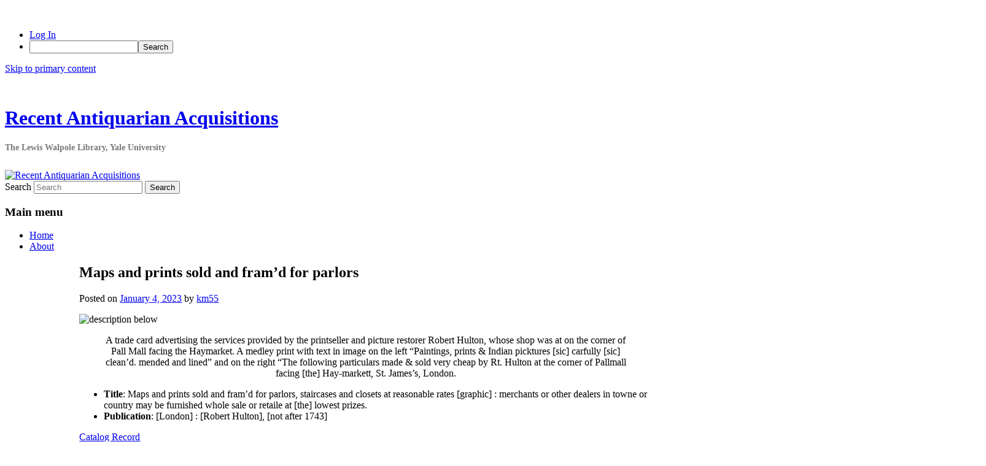

--- FILE ---
content_type: text/html; charset=UTF-8
request_url: https://campuspress.yale.edu/lewiswalpole/maps-and-prints-sold-and-framd-for-parlors/
body_size: 15839
content:
<!DOCTYPE html>
<!--[if IE 6]>
<html id="ie6" lang="en-US">
<![endif]-->
<!--[if IE 7]>
<html id="ie7" lang="en-US">
<![endif]-->
<!--[if IE 8]>
<html id="ie8" lang="en-US">
<![endif]-->
<!--[if !(IE 6) & !(IE 7) & !(IE 8)]><!-->
<html lang="en-US">
<!--<![endif]-->
<head>
<meta charset="UTF-8" />
<meta name="viewport" content="width=device-width, initial-scale=1.0" />
<title>
Maps and prints sold and fram&#8217;d for parlors | Recent Antiquarian Acquisitions	</title>
<link rel="profile" href="https://gmpg.org/xfn/11" />
<link rel="stylesheet" type="text/css" media="all" href="https://campuspress.yale.edu/lewiswalpole/wp-content/themes/YaleITG/style.css?ver=20250415" />
<link rel="pingback" href="https://campuspress.yale.edu/lewiswalpole/xmlrpc.php">
<!--[if lt IE 9]>
<script src="https://campuspress.yale.edu/lewiswalpole/wp-content/themes/twentyeleven/js/html5.js?ver=3.7.0" type="text/javascript"></script>
<![endif]-->
<meta name='robots' content='max-image-preview:large' />
<link rel="alternate" type="application/rss+xml" title="Recent Antiquarian Acquisitions &raquo; Feed" href="https://campuspress.yale.edu/lewiswalpole/feed/" />
<link rel="alternate" type="application/rss+xml" title="Recent Antiquarian Acquisitions &raquo; Comments Feed" href="https://campuspress.yale.edu/lewiswalpole/comments/feed/" />
<link rel="alternate" type="application/rss+xml" title="Recent Antiquarian Acquisitions &raquo; Maps and prints sold and fram&#8217;d for parlors Comments Feed" href="https://campuspress.yale.edu/lewiswalpole/maps-and-prints-sold-and-framd-for-parlors/feed/" />
<link rel="alternate" title="oEmbed (JSON)" type="application/json+oembed" href="https://campuspress.yale.edu/lewiswalpole/wp-json/oembed/1.0/embed?url=https%3A%2F%2Fcampuspress.yale.edu%2Flewiswalpole%2Fmaps-and-prints-sold-and-framd-for-parlors%2F" />
<link rel="alternate" title="oEmbed (XML)" type="text/xml+oembed" href="https://campuspress.yale.edu/lewiswalpole/wp-json/oembed/1.0/embed?url=https%3A%2F%2Fcampuspress.yale.edu%2Flewiswalpole%2Fmaps-and-prints-sold-and-framd-for-parlors%2F&#038;format=xml" />
<style id='wp-img-auto-sizes-contain-inline-css' type='text/css'>
img:is([sizes=auto i],[sizes^="auto," i]){contain-intrinsic-size:3000px 1500px}
/*# sourceURL=wp-img-auto-sizes-contain-inline-css */
</style>
<link rel='stylesheet' id='dashicons-css' href='https://campuspress.yale.edu/lewiswalpole/wp-includes/css/dashicons.min.css?ver=6.9' type='text/css' media='all' />
<link rel='stylesheet' id='admin-bar-css' href='https://campuspress.yale.edu/lewiswalpole/wp-includes/css/admin-bar.min.css?ver=6.9' type='text/css' media='all' />
<style id='admin-bar-inline-css' type='text/css'>

		@media screen { html { margin-top: 32px !important; } }
		@media screen and ( max-width: 782px ) { html { margin-top: 46px !important; } }
	
@media print { #wpadminbar { display:none; } }
/*# sourceURL=admin-bar-inline-css */
</style>
<style id='wp-emoji-styles-inline-css' type='text/css'>

	img.wp-smiley, img.emoji {
		display: inline !important;
		border: none !important;
		box-shadow: none !important;
		height: 1em !important;
		width: 1em !important;
		margin: 0 0.07em !important;
		vertical-align: -0.1em !important;
		background: none !important;
		padding: 0 !important;
	}
/*# sourceURL=wp-emoji-styles-inline-css */
</style>
<style id='wp-block-library-inline-css' type='text/css'>
:root{--wp-block-synced-color:#7a00df;--wp-block-synced-color--rgb:122,0,223;--wp-bound-block-color:var(--wp-block-synced-color);--wp-editor-canvas-background:#ddd;--wp-admin-theme-color:#007cba;--wp-admin-theme-color--rgb:0,124,186;--wp-admin-theme-color-darker-10:#006ba1;--wp-admin-theme-color-darker-10--rgb:0,107,160.5;--wp-admin-theme-color-darker-20:#005a87;--wp-admin-theme-color-darker-20--rgb:0,90,135;--wp-admin-border-width-focus:2px}@media (min-resolution:192dpi){:root{--wp-admin-border-width-focus:1.5px}}.wp-element-button{cursor:pointer}:root .has-very-light-gray-background-color{background-color:#eee}:root .has-very-dark-gray-background-color{background-color:#313131}:root .has-very-light-gray-color{color:#eee}:root .has-very-dark-gray-color{color:#313131}:root .has-vivid-green-cyan-to-vivid-cyan-blue-gradient-background{background:linear-gradient(135deg,#00d084,#0693e3)}:root .has-purple-crush-gradient-background{background:linear-gradient(135deg,#34e2e4,#4721fb 50%,#ab1dfe)}:root .has-hazy-dawn-gradient-background{background:linear-gradient(135deg,#faaca8,#dad0ec)}:root .has-subdued-olive-gradient-background{background:linear-gradient(135deg,#fafae1,#67a671)}:root .has-atomic-cream-gradient-background{background:linear-gradient(135deg,#fdd79a,#004a59)}:root .has-nightshade-gradient-background{background:linear-gradient(135deg,#330968,#31cdcf)}:root .has-midnight-gradient-background{background:linear-gradient(135deg,#020381,#2874fc)}:root{--wp--preset--font-size--normal:16px;--wp--preset--font-size--huge:42px}.has-regular-font-size{font-size:1em}.has-larger-font-size{font-size:2.625em}.has-normal-font-size{font-size:var(--wp--preset--font-size--normal)}.has-huge-font-size{font-size:var(--wp--preset--font-size--huge)}.has-text-align-center{text-align:center}.has-text-align-left{text-align:left}.has-text-align-right{text-align:right}.has-fit-text{white-space:nowrap!important}#end-resizable-editor-section{display:none}.aligncenter{clear:both}.items-justified-left{justify-content:flex-start}.items-justified-center{justify-content:center}.items-justified-right{justify-content:flex-end}.items-justified-space-between{justify-content:space-between}.screen-reader-text{border:0;clip-path:inset(50%);height:1px;margin:-1px;overflow:hidden;padding:0;position:absolute;width:1px;word-wrap:normal!important}.screen-reader-text:focus{background-color:#ddd;clip-path:none;color:#444;display:block;font-size:1em;height:auto;left:5px;line-height:normal;padding:15px 23px 14px;text-decoration:none;top:5px;width:auto;z-index:100000}html :where(.has-border-color){border-style:solid}html :where([style*=border-top-color]){border-top-style:solid}html :where([style*=border-right-color]){border-right-style:solid}html :where([style*=border-bottom-color]){border-bottom-style:solid}html :where([style*=border-left-color]){border-left-style:solid}html :where([style*=border-width]){border-style:solid}html :where([style*=border-top-width]){border-top-style:solid}html :where([style*=border-right-width]){border-right-style:solid}html :where([style*=border-bottom-width]){border-bottom-style:solid}html :where([style*=border-left-width]){border-left-style:solid}html :where(img[class*=wp-image-]){height:auto;max-width:100%}:where(figure){margin:0 0 1em}html :where(.is-position-sticky){--wp-admin--admin-bar--position-offset:var(--wp-admin--admin-bar--height,0px)}@media screen and (max-width:600px){html :where(.is-position-sticky){--wp-admin--admin-bar--position-offset:0px}}

/*# sourceURL=wp-block-library-inline-css */
</style><style id='global-styles-inline-css' type='text/css'>
:root{--wp--preset--aspect-ratio--square: 1;--wp--preset--aspect-ratio--4-3: 4/3;--wp--preset--aspect-ratio--3-4: 3/4;--wp--preset--aspect-ratio--3-2: 3/2;--wp--preset--aspect-ratio--2-3: 2/3;--wp--preset--aspect-ratio--16-9: 16/9;--wp--preset--aspect-ratio--9-16: 9/16;--wp--preset--color--black: #000;--wp--preset--color--cyan-bluish-gray: #abb8c3;--wp--preset--color--white: #fff;--wp--preset--color--pale-pink: #f78da7;--wp--preset--color--vivid-red: #cf2e2e;--wp--preset--color--luminous-vivid-orange: #ff6900;--wp--preset--color--luminous-vivid-amber: #fcb900;--wp--preset--color--light-green-cyan: #7bdcb5;--wp--preset--color--vivid-green-cyan: #00d084;--wp--preset--color--pale-cyan-blue: #8ed1fc;--wp--preset--color--vivid-cyan-blue: #0693e3;--wp--preset--color--vivid-purple: #9b51e0;--wp--preset--color--blue: #1982d1;--wp--preset--color--dark-gray: #373737;--wp--preset--color--medium-gray: #666;--wp--preset--color--light-gray: #e2e2e2;--wp--preset--gradient--vivid-cyan-blue-to-vivid-purple: linear-gradient(135deg,rgb(6,147,227) 0%,rgb(155,81,224) 100%);--wp--preset--gradient--light-green-cyan-to-vivid-green-cyan: linear-gradient(135deg,rgb(122,220,180) 0%,rgb(0,208,130) 100%);--wp--preset--gradient--luminous-vivid-amber-to-luminous-vivid-orange: linear-gradient(135deg,rgb(252,185,0) 0%,rgb(255,105,0) 100%);--wp--preset--gradient--luminous-vivid-orange-to-vivid-red: linear-gradient(135deg,rgb(255,105,0) 0%,rgb(207,46,46) 100%);--wp--preset--gradient--very-light-gray-to-cyan-bluish-gray: linear-gradient(135deg,rgb(238,238,238) 0%,rgb(169,184,195) 100%);--wp--preset--gradient--cool-to-warm-spectrum: linear-gradient(135deg,rgb(74,234,220) 0%,rgb(151,120,209) 20%,rgb(207,42,186) 40%,rgb(238,44,130) 60%,rgb(251,105,98) 80%,rgb(254,248,76) 100%);--wp--preset--gradient--blush-light-purple: linear-gradient(135deg,rgb(255,206,236) 0%,rgb(152,150,240) 100%);--wp--preset--gradient--blush-bordeaux: linear-gradient(135deg,rgb(254,205,165) 0%,rgb(254,45,45) 50%,rgb(107,0,62) 100%);--wp--preset--gradient--luminous-dusk: linear-gradient(135deg,rgb(255,203,112) 0%,rgb(199,81,192) 50%,rgb(65,88,208) 100%);--wp--preset--gradient--pale-ocean: linear-gradient(135deg,rgb(255,245,203) 0%,rgb(182,227,212) 50%,rgb(51,167,181) 100%);--wp--preset--gradient--electric-grass: linear-gradient(135deg,rgb(202,248,128) 0%,rgb(113,206,126) 100%);--wp--preset--gradient--midnight: linear-gradient(135deg,rgb(2,3,129) 0%,rgb(40,116,252) 100%);--wp--preset--font-size--small: 13px;--wp--preset--font-size--medium: 20px;--wp--preset--font-size--large: 36px;--wp--preset--font-size--x-large: 42px;--wp--preset--spacing--20: 0.44rem;--wp--preset--spacing--30: 0.67rem;--wp--preset--spacing--40: 1rem;--wp--preset--spacing--50: 1.5rem;--wp--preset--spacing--60: 2.25rem;--wp--preset--spacing--70: 3.38rem;--wp--preset--spacing--80: 5.06rem;--wp--preset--shadow--natural: 6px 6px 9px rgba(0, 0, 0, 0.2);--wp--preset--shadow--deep: 12px 12px 50px rgba(0, 0, 0, 0.4);--wp--preset--shadow--sharp: 6px 6px 0px rgba(0, 0, 0, 0.2);--wp--preset--shadow--outlined: 6px 6px 0px -3px rgb(255, 255, 255), 6px 6px rgb(0, 0, 0);--wp--preset--shadow--crisp: 6px 6px 0px rgb(0, 0, 0);}:where(.is-layout-flex){gap: 0.5em;}:where(.is-layout-grid){gap: 0.5em;}body .is-layout-flex{display: flex;}.is-layout-flex{flex-wrap: wrap;align-items: center;}.is-layout-flex > :is(*, div){margin: 0;}body .is-layout-grid{display: grid;}.is-layout-grid > :is(*, div){margin: 0;}:where(.wp-block-columns.is-layout-flex){gap: 2em;}:where(.wp-block-columns.is-layout-grid){gap: 2em;}:where(.wp-block-post-template.is-layout-flex){gap: 1.25em;}:where(.wp-block-post-template.is-layout-grid){gap: 1.25em;}.has-black-color{color: var(--wp--preset--color--black) !important;}.has-cyan-bluish-gray-color{color: var(--wp--preset--color--cyan-bluish-gray) !important;}.has-white-color{color: var(--wp--preset--color--white) !important;}.has-pale-pink-color{color: var(--wp--preset--color--pale-pink) !important;}.has-vivid-red-color{color: var(--wp--preset--color--vivid-red) !important;}.has-luminous-vivid-orange-color{color: var(--wp--preset--color--luminous-vivid-orange) !important;}.has-luminous-vivid-amber-color{color: var(--wp--preset--color--luminous-vivid-amber) !important;}.has-light-green-cyan-color{color: var(--wp--preset--color--light-green-cyan) !important;}.has-vivid-green-cyan-color{color: var(--wp--preset--color--vivid-green-cyan) !important;}.has-pale-cyan-blue-color{color: var(--wp--preset--color--pale-cyan-blue) !important;}.has-vivid-cyan-blue-color{color: var(--wp--preset--color--vivid-cyan-blue) !important;}.has-vivid-purple-color{color: var(--wp--preset--color--vivid-purple) !important;}.has-black-background-color{background-color: var(--wp--preset--color--black) !important;}.has-cyan-bluish-gray-background-color{background-color: var(--wp--preset--color--cyan-bluish-gray) !important;}.has-white-background-color{background-color: var(--wp--preset--color--white) !important;}.has-pale-pink-background-color{background-color: var(--wp--preset--color--pale-pink) !important;}.has-vivid-red-background-color{background-color: var(--wp--preset--color--vivid-red) !important;}.has-luminous-vivid-orange-background-color{background-color: var(--wp--preset--color--luminous-vivid-orange) !important;}.has-luminous-vivid-amber-background-color{background-color: var(--wp--preset--color--luminous-vivid-amber) !important;}.has-light-green-cyan-background-color{background-color: var(--wp--preset--color--light-green-cyan) !important;}.has-vivid-green-cyan-background-color{background-color: var(--wp--preset--color--vivid-green-cyan) !important;}.has-pale-cyan-blue-background-color{background-color: var(--wp--preset--color--pale-cyan-blue) !important;}.has-vivid-cyan-blue-background-color{background-color: var(--wp--preset--color--vivid-cyan-blue) !important;}.has-vivid-purple-background-color{background-color: var(--wp--preset--color--vivid-purple) !important;}.has-black-border-color{border-color: var(--wp--preset--color--black) !important;}.has-cyan-bluish-gray-border-color{border-color: var(--wp--preset--color--cyan-bluish-gray) !important;}.has-white-border-color{border-color: var(--wp--preset--color--white) !important;}.has-pale-pink-border-color{border-color: var(--wp--preset--color--pale-pink) !important;}.has-vivid-red-border-color{border-color: var(--wp--preset--color--vivid-red) !important;}.has-luminous-vivid-orange-border-color{border-color: var(--wp--preset--color--luminous-vivid-orange) !important;}.has-luminous-vivid-amber-border-color{border-color: var(--wp--preset--color--luminous-vivid-amber) !important;}.has-light-green-cyan-border-color{border-color: var(--wp--preset--color--light-green-cyan) !important;}.has-vivid-green-cyan-border-color{border-color: var(--wp--preset--color--vivid-green-cyan) !important;}.has-pale-cyan-blue-border-color{border-color: var(--wp--preset--color--pale-cyan-blue) !important;}.has-vivid-cyan-blue-border-color{border-color: var(--wp--preset--color--vivid-cyan-blue) !important;}.has-vivid-purple-border-color{border-color: var(--wp--preset--color--vivid-purple) !important;}.has-vivid-cyan-blue-to-vivid-purple-gradient-background{background: var(--wp--preset--gradient--vivid-cyan-blue-to-vivid-purple) !important;}.has-light-green-cyan-to-vivid-green-cyan-gradient-background{background: var(--wp--preset--gradient--light-green-cyan-to-vivid-green-cyan) !important;}.has-luminous-vivid-amber-to-luminous-vivid-orange-gradient-background{background: var(--wp--preset--gradient--luminous-vivid-amber-to-luminous-vivid-orange) !important;}.has-luminous-vivid-orange-to-vivid-red-gradient-background{background: var(--wp--preset--gradient--luminous-vivid-orange-to-vivid-red) !important;}.has-very-light-gray-to-cyan-bluish-gray-gradient-background{background: var(--wp--preset--gradient--very-light-gray-to-cyan-bluish-gray) !important;}.has-cool-to-warm-spectrum-gradient-background{background: var(--wp--preset--gradient--cool-to-warm-spectrum) !important;}.has-blush-light-purple-gradient-background{background: var(--wp--preset--gradient--blush-light-purple) !important;}.has-blush-bordeaux-gradient-background{background: var(--wp--preset--gradient--blush-bordeaux) !important;}.has-luminous-dusk-gradient-background{background: var(--wp--preset--gradient--luminous-dusk) !important;}.has-pale-ocean-gradient-background{background: var(--wp--preset--gradient--pale-ocean) !important;}.has-electric-grass-gradient-background{background: var(--wp--preset--gradient--electric-grass) !important;}.has-midnight-gradient-background{background: var(--wp--preset--gradient--midnight) !important;}.has-small-font-size{font-size: var(--wp--preset--font-size--small) !important;}.has-medium-font-size{font-size: var(--wp--preset--font-size--medium) !important;}.has-large-font-size{font-size: var(--wp--preset--font-size--large) !important;}.has-x-large-font-size{font-size: var(--wp--preset--font-size--x-large) !important;}
/*# sourceURL=global-styles-inline-css */
</style>

<style id='classic-theme-styles-inline-css' type='text/css'>
/*! This file is auto-generated */
.wp-block-button__link{color:#fff;background-color:#32373c;border-radius:9999px;box-shadow:none;text-decoration:none;padding:calc(.667em + 2px) calc(1.333em + 2px);font-size:1.125em}.wp-block-file__button{background:#32373c;color:#fff;text-decoration:none}
/*# sourceURL=/wp-includes/css/classic-themes.min.css */
</style>
<link rel='stylesheet' id='lean-captcha-css-css' href='https://campuspress.yale.edu/lewiswalpole/wp-content/mu-plugins/lean-captcha/css/lean-captcha.css?ver=1' type='text/css' media='all' />
<link rel='stylesheet' id='wpa-style-css' href='https://campuspress.yale.edu/lewiswalpole/wp-content/plugins/wp-accessibility/css/wpa-style.css?ver=2.2.5' type='text/css' media='all' />
<style id='wpa-style-inline-css' type='text/css'>
:root { --admin-bar-top : 37px; }
/*# sourceURL=wpa-style-inline-css */
</style>
<link rel='stylesheet' id='twentyeleven-block-style-css' href='https://campuspress.yale.edu/lewiswalpole/wp-content/themes/twentyeleven/blocks.css?ver=20240703' type='text/css' media='all' />
<script type="text/javascript" id="jquery-core-js-extra">
/* <![CDATA[ */
var msreader_featured_posts = {"saving":"Saving...","post_featured":"This post is featured","feature":"Feature","unfeature":"Unfeature"};
//# sourceURL=jquery-core-js-extra
/* ]]> */
</script>
<script type="text/javascript" src="https://campuspress.yale.edu/lewiswalpole/wp-includes/js/jquery/jquery.min.js?ver=3.7.1" id="jquery-core-js"></script>
<script type="text/javascript" src="https://campuspress.yale.edu/lewiswalpole/wp-includes/js/jquery/jquery-migrate.min.js?ver=3.4.1" id="jquery-migrate-js"></script>
<script type="text/javascript" id="jquery-js-after">
/* <![CDATA[ */
var ajaxurl = 'https://campuspress.yale.edu/lewiswalpole/wp-admin/admin-ajax.php';
//# sourceURL=jquery-js-after
/* ]]> */
</script>
<link rel="https://api.w.org/" href="https://campuspress.yale.edu/lewiswalpole/wp-json/" /><link rel="alternate" title="JSON" type="application/json" href="https://campuspress.yale.edu/lewiswalpole/wp-json/wp/v2/posts/8448" /><meta name="generator" content="Yale University Sites 6.9 - http://campuspress.yale.edu/" />
<link rel="canonical" href="https://campuspress.yale.edu/lewiswalpole/maps-and-prints-sold-and-framd-for-parlors/" />
<link rel='shortlink' href='https://campuspress.yale.edu/lewiswalpole/?p=8448' />
	<style>
		@media screen and (max-width: 782px) {
			#wpadminbar li#wp-admin-bar-log-in,
			#wpadminbar li#wp-admin-bar-register {
				display: block;
			}

			#wpadminbar li#wp-admin-bar-log-in a,
			#wpadminbar li#wp-admin-bar-register a {
				padding: 0 8px;
			}
		}
	</style>
<style id="simpler-css-style" type="text/css">
</style><!-- end of custom css -->

        <script type="text/javascript">
            var jQueryMigrateHelperHasSentDowngrade = false;

			window.onerror = function( msg, url, line, col, error ) {
				// Break out early, do not processing if a downgrade reqeust was already sent.
				if ( jQueryMigrateHelperHasSentDowngrade ) {
					return true;
                }

				var xhr = new XMLHttpRequest();
				var nonce = 'f110c35de5';
				var jQueryFunctions = [
					'andSelf',
					'browser',
					'live',
					'boxModel',
					'support.boxModel',
					'size',
					'swap',
					'clean',
					'sub',
                ];
				var match_pattern = /\)\.(.+?) is not a function/;
                var erroredFunction = msg.match( match_pattern );

                // If there was no matching functions, do not try to downgrade.
                if ( null === erroredFunction || typeof erroredFunction !== 'object' || typeof erroredFunction[1] === "undefined" || -1 === jQueryFunctions.indexOf( erroredFunction[1] ) ) {
                    return true;
                }

                // Set that we've now attempted a downgrade request.
                jQueryMigrateHelperHasSentDowngrade = true;

				xhr.open( 'POST', 'https://campuspress.yale.edu/lewiswalpole/wp-admin/admin-ajax.php' );
				xhr.setRequestHeader( 'Content-Type', 'application/x-www-form-urlencoded' );
				xhr.onload = function () {
					var response,
                        reload = false;

					if ( 200 === xhr.status ) {
                        try {
                        	response = JSON.parse( xhr.response );

                        	reload = response.data.reload;
                        } catch ( e ) {
                        	reload = false;
                        }
                    }

					// Automatically reload the page if a deprecation caused an automatic downgrade, ensure visitors get the best possible experience.
					if ( reload ) {
						location.reload();
                    }
				};

				xhr.send( encodeURI( 'action=jquery-migrate-downgrade-version&_wpnonce=' + nonce ) );

				// Suppress error alerts in older browsers
				return true;
			}
        </script>

		<style type="text/css">
/* <![CDATA[ */
img.latex { vertical-align: middle; border: none; }
/* ]]> */
</style>
<link rel="icon" href="https://bpb-us-w2.wpmucdn.com/campuspress.yale.edu/dist/5/3015/files/2019/06/18198441_1387859294593088_786232599527022956_n-150x150.jpg" sizes="32x32" />
<link rel="icon" href="https://bpb-us-w2.wpmucdn.com/campuspress.yale.edu/dist/5/3015/files/2019/06/18198441_1387859294593088_786232599527022956_n-300x300.jpg" sizes="192x192" />
<link rel="apple-touch-icon" href="https://bpb-us-w2.wpmucdn.com/campuspress.yale.edu/dist/5/3015/files/2019/06/18198441_1387859294593088_786232599527022956_n-300x300.jpg" />
<meta name="msapplication-TileImage" content="https://bpb-us-w2.wpmucdn.com/campuspress.yale.edu/dist/5/3015/files/2019/06/18198441_1387859294593088_786232599527022956_n-300x300.jpg" />
<link rel='stylesheet' id='subscribe-by-email-widget-css-css' href='https://campuspress.yale.edu/lewiswalpole/wp-content/plugins/subscribe-by-email/subscribe-by-email/assets/css/widget.css?ver=3' type='text/css' media='all' />
<link rel='stylesheet' id='follow-button-styles-css' href='https://campuspress.yale.edu/lewiswalpole/wp-content/plugins/subscribe-by-email/subscribe-by-email/assets//css/follow-button.css?ver=3' type='text/css' media='all' />
</head>

<body class="wp-singular post-template-default single single-post postid-8448 single-format-standard admin-bar no-customize-support wp-embed-responsive wp-theme-twentyeleven wp-child-theme-YaleITG single-author singular two-column right-sidebar">
		<div id="wpadminbar" class="nojq nojs">
						<div class="quicklinks" id="wp-toolbar" role="navigation" aria-label="Toolbar">
				<ul role='menu' id='wp-admin-bar-top-secondary' class="ab-top-secondary ab-top-menu"><li role='group' id='wp-admin-bar-log-in'><a class='ab-item' role="menuitem" href='https://campuspress.yale.edu/lewiswalpole/wp-login.php?action=shibboleth'>Log In</a></li><li role='group' id='wp-admin-bar-search' class="admin-bar-search"><div class="ab-item ab-empty-item" tabindex="-1" role="menuitem"><form action="https://campuspress.yale.edu/lewiswalpole/" method="get" id="adminbarsearch"><input class="adminbar-input" name="s" id="adminbar-search" type="text" value="" maxlength="150" /><label for="adminbar-search" class="screen-reader-text">Search</label><input type="submit" class="adminbar-button" value="Search" /></form></div></li></ul>			</div>
		</div>

		<div class="skip-link"><a class="assistive-text" href="#content">Skip to primary content</a></div><div id="page" class="hfeed">
	<header id="branding">
			<hgroup>
							<h1 id="site-title"><span><a href="https://campuspress.yale.edu/lewiswalpole/" rel="home" >Recent Antiquarian Acquisitions</a></span></h1>
				<h2 id="site-description">The Lewis Walpole Library, Yale University</h2>
			</hgroup>

						<a href="https://campuspress.yale.edu/lewiswalpole/" rel="home" >
				<img src="https://campuspress.yale.edu/lewiswalpole/files/2019/06/cropped-lwlacq000279_m.jpg" width="1000" height="289" alt="Recent Antiquarian Acquisitions" srcset="https://campuspress.yale.edu/lewiswalpole/files/2019/06/cropped-lwlacq000279_m.jpg 1000w, https://campuspress.yale.edu/lewiswalpole/files/2019/06/cropped-lwlacq000279_m-300x87.jpg 300w, https://campuspress.yale.edu/lewiswalpole/files/2019/06/cropped-lwlacq000279_m-500x145.jpg 500w" sizes="(max-width: 1000px) 100vw, 1000px" decoding="async" fetchpriority="high" />			</a>
			
									<form method="get" id="searchform" action="https://campuspress.yale.edu/lewiswalpole/">
		<label for="s" class="assistive-text">Search</label>
		<input type="text" class="field" name="s" id="s" placeholder="Search" />
		<input type="submit" class="submit" name="submit" id="searchsubmit" value="Search" />
	</form>
			
			<nav id="access">
				<h3 class="assistive-text">Main menu</h3>
				<div class="menu-links-container"><ul id="menu-links" class="menu"><li id="menu-item-5710" class="menu-item menu-item-type-custom menu-item-object-custom menu-item-home menu-item-5710"><a href="http://campuspress.yale.edu/lewiswalpole">Home</a></li>
<li id="menu-item-5711" class="menu-item menu-item-type-post_type menu-item-object-page menu-item-5711"><a href="https://campuspress.yale.edu/lewiswalpole/about/">About</a></li>
</ul></div>			</nav><!-- #access -->
	</header><!-- #branding -->


	<div id="main">

		<div id="primary">
			<div id="content" role="main">

				
					<nav id="nav-single">
						<h3 class="assistive-text">Post navigation</h3>
						<span class="nav-previous"><a href="https://campuspress.yale.edu/lewiswalpole/a-genuine-narrative-of-the-lives-characters-and-trials/" rel="prev"><span class="meta-nav">&larr;</span> Previous</a></span>
						<span class="nav-next"><a href="https://campuspress.yale.edu/lewiswalpole/the-true-and-affecting-history-of-henrietta-belgrave-2/" rel="next">Next <span class="meta-nav">&rarr;</span></a></span>
					</nav><!-- #nav-single -->

					
<article id="post-8448" class="post-8448 post type-post status-publish format-standard hentry category-ephemera category-prints-drawings tag-advertisements tag-annotations-provenance tag-engravings tag-ephemera tag-etchings tag-lewis-walpole-library-november-2021 tag-medley-prints tag-trade-cards">
	<header class="entry-header">
		<h1 class="entry-title">Maps and prints sold and fram&#8217;d for parlors</h1>

				<div class="entry-meta">
			<span class="sep">Posted on </span><a href="https://campuspress.yale.edu/lewiswalpole/maps-and-prints-sold-and-framd-for-parlors/" title="2:56 pm" rel="bookmark"><time class="entry-date" datetime="2023-01-04T14:56:01+00:00">January 4, 2023</time></a><span class="by-author"> <span class="sep"> by </span> <span class="author vcard"><a class="url fn n" href="https://campuspress.yale.edu/lewiswalpole/author/km55/" title="View all posts by km55" rel="author">km55</a></span></span>		</div><!-- .entry-meta -->
			</header><!-- .entry-header -->

	<div class="entry-content">
		<p><img decoding="async" class="aligncenter size-large wp-image-8449" src="https://campuspress.yale.edu/lewiswalpole/files/2022/07/lwlpr45423-661x1024.jpg" alt="description below" width="584" height="905" srcset="https://campuspress.yale.edu/lewiswalpole/files/2022/07/lwlpr45423-661x1024.jpg 661w, https://campuspress.yale.edu/lewiswalpole/files/2022/07/lwlpr45423-194x300.jpg 194w, https://campuspress.yale.edu/lewiswalpole/files/2022/07/lwlpr45423-768x1189.jpg 768w, https://campuspress.yale.edu/lewiswalpole/files/2022/07/lwlpr45423-992x1536.jpg 992w, https://campuspress.yale.edu/lewiswalpole/files/2022/07/lwlpr45423.jpg 1240w" sizes="(max-width: 584px) 100vw, 584px" /></p>
<blockquote>
<p style="text-align: center;">A trade card advertising the services provided by the printseller and picture restorer Robert Hulton, whose shop was at on the corner of Pall Mall facing the Haymarket. A medley print with text in image on the left &#8220;Paintings, prints &amp; Indian picktures [sic] carfully [sic] clean&#8217;d. mended and lined&#8221; and on the right &#8220;The following particulars made &amp; sold very cheap by Rt. Hulton at the corner of Pallmall facing [the] Hay-markett, St. James&#8217;s, London.</p>
</blockquote>
<ul title="Bibliographic Record Display">
<li class="bibTag"><span class="fieldLabelSpan"><strong>Title</strong>: </span><span class="subfieldData">Maps and prints sold and fram&#8217;d for parlors, staircases and closets at reasonable rates [graphic] : merchants or other dealers in towne or country may be furnished whole sale or retaile at [the] lowest prizes.<br />
</span></li>
<li class="bibTag"><span class="fieldLabelSpan"><strong>Publication</strong>: </span><span class="subfieldData">[London] : [Robert Hulton], [not after 1743]</span></li>
</ul>
<p><a href="https://hdl.handle.net/10079/bibid/16069430">Catalog Record</a></p>
<p>File 66 743 M297</p>
<p>Acquired November 2021</p>
			</div><!-- .entry-content -->

	<footer class="entry-meta">
		This entry was posted in <a href="https://campuspress.yale.edu/lewiswalpole/category/ephemera/" rel="category tag">Ephemera</a>, <a href="https://campuspress.yale.edu/lewiswalpole/category/prints-drawings/" rel="category tag">Prints &amp; Drawings</a> and tagged <a href="https://campuspress.yale.edu/lewiswalpole/tag/advertisements/" rel="tag">Advertisements</a>, <a href="https://campuspress.yale.edu/lewiswalpole/tag/annotations-provenance/" rel="tag">Annotations (Provenance)</a>, <a href="https://campuspress.yale.edu/lewiswalpole/tag/engravings/" rel="tag">Engravings</a>, <a href="https://campuspress.yale.edu/lewiswalpole/tag/ephemera/" rel="tag">Ephemera</a>, <a href="https://campuspress.yale.edu/lewiswalpole/tag/etchings/" rel="tag">Etchings</a>, <a href="https://campuspress.yale.edu/lewiswalpole/tag/lewis-walpole-library-november-2021/" rel="tag">Lewis Walpole Library November 2021</a>, <a href="https://campuspress.yale.edu/lewiswalpole/tag/medley-prints/" rel="tag">Medley Prints</a>, <a href="https://campuspress.yale.edu/lewiswalpole/tag/trade-cards/" rel="tag">Trade cards</a> by <a href="https://campuspress.yale.edu/lewiswalpole/author/km55/">km55</a>. Bookmark the <a href="https://campuspress.yale.edu/lewiswalpole/maps-and-prints-sold-and-framd-for-parlors/" title="Permalink to Maps and prints sold and fram&#8217;d for parlors" rel="bookmark">permalink</a>.
		
			</footer><!-- .entry-meta -->
</article><!-- #post-8448 -->

						<div id="comments">
	
	
	
		<div id="respond" class="comment-respond">
		<h3 id="reply-title" class="comment-reply-title">Leave a Reply <small><a rel="nofollow" id="cancel-comment-reply-link" href="/lewiswalpole/maps-and-prints-sold-and-framd-for-parlors/#respond" style="display:none;">Cancel reply</a></small></h3><form action="https://campuspress.yale.edu/lewiswalpole/wp-comments-post.php" method="post" id="commentform" class="comment-form"><p class="comment-notes"><span id="email-notes">Your email address will not be published.</span> <span class="required-field-message">Required fields are marked <span class="required">*</span></span></p><p class="comment-form-comment"><label for="comment">Comment <span class="required">*</span></label> <textarea id="comment" name="comment" cols="45" rows="8" maxlength="65525" required="required"></textarea></p><p class="comment-form-author"><label for="author">Name <span class="required">*</span></label> <input id="author" name="author" type="text" value="" size="30" maxlength="245" autocomplete="name" required="required" /></p>
<p class="comment-form-email"><label for="email">Email <span class="required">*</span></label> <input id="email" name="email" type="text" value="" size="30" maxlength="100" aria-describedby="email-notes" autocomplete="email" required="required" /></p>
<p class="comment-form-cookies-consent"><input id="wp-comment-cookies-consent" name="wp-comment-cookies-consent" type="checkbox" value="yes" /> <label for="wp-comment-cookies-consent">Save my name, email, and website in this browser for the next time I comment.</label></p>
<p class="form-submit"><input name="submit" type="submit" id="submit" class="submit" value="Post Comment" /> <input type='hidden' name='comment_post_ID' value='8448' id='comment_post_ID' />
<input type='hidden' name='comment_parent' id='comment_parent' value='0' />
</p><p style="display: none;"><input type="hidden" id="akismet_comment_nonce" name="akismet_comment_nonce" value="bf9730a4d2" /></p><p style="display: none !important;" class="akismet-fields-container" data-prefix="ak_"><label>&#916;<textarea name="ak_hp_textarea" cols="45" rows="8" maxlength="100"></textarea></label><input type="hidden" id="ak_js_1" name="ak_js" value="70"/><script>document.getElementById( "ak_js_1" ).setAttribute( "value", ( new Date() ).getTime() );</script></p></form>	</div><!-- #respond -->
	
</div><!-- #comments -->

				
			</div><!-- #content -->
		</div><!-- #primary -->
		<div id="secondary" class="widget-area" role="complementary">
			<aside id="search-2" class="widget widget_search">	<form method="get" id="searchform" action="https://campuspress.yale.edu/lewiswalpole/">
		<label for="s" class="assistive-text">Search</label>
		<input type="text" class="field" name="s" id="s" placeholder="Search" />
		<input type="submit" class="submit" name="submit" id="searchsubmit" value="Search" />
	</form>
</aside><aside id="categories-2" class="widget widget_categories"><h3 class="widget-title">Categories</h3>
			<ul>
					<li class="cat-item cat-item-2"><a href="https://campuspress.yale.edu/lewiswalpole/category/a-collections-progress-the-lewis-walpole-library-2000-2014-exhibit/">&quot;A Collection&#039;s Progress: The Lewis Walpole Library, 2000-2014&quot; Exhibit</a>
</li>
	<li class="cat-item cat-item-4"><a href="https://campuspress.yale.edu/lewiswalpole/category/books-printed-texts/">Books &amp; Printed Texts</a>
</li>
	<li class="cat-item cat-item-5"><a href="https://campuspress.yale.edu/lewiswalpole/category/correspondence/">Correspondence</a>
</li>
	<li class="cat-item cat-item-6"><a href="https://campuspress.yale.edu/lewiswalpole/category/ephemera/">Ephemera</a>
</li>
	<li class="cat-item cat-item-8"><a href="https://campuspress.yale.edu/lewiswalpole/category/manuscripts/">Manuscripts</a>
</li>
	<li class="cat-item cat-item-9"><a href="https://campuspress.yale.edu/lewiswalpole/category/miscellaneous/">Miscellaneous</a>
</li>
	<li class="cat-item cat-item-10"><a href="https://campuspress.yale.edu/lewiswalpole/category/objet-dart/">Objet d&#039;art</a>
</li>
	<li class="cat-item cat-item-11"><a href="https://campuspress.yale.edu/lewiswalpole/category/periodicals/">Periodicals</a>
</li>
	<li class="cat-item cat-item-12"><a href="https://campuspress.yale.edu/lewiswalpole/category/prints-drawings/">Prints &amp; Drawings</a>
</li>
	<li class="cat-item cat-item-1"><a href="https://campuspress.yale.edu/lewiswalpole/category/uncategorized/">Uncategorized</a>
</li>
			</ul>

			</aside><aside id="archives-2" class="widget widget_archive"><h3 class="widget-title">Archives</h3>		<label class="screen-reader-text" for="archives-dropdown-2">Archives</label>
		<select id="archives-dropdown-2" name="archive-dropdown">
			
			<option value="">Select Month</option>
				<option value='https://campuspress.yale.edu/lewiswalpole/2026/01/'> January 2026 </option>
	<option value='https://campuspress.yale.edu/lewiswalpole/2025/12/'> December 2025 </option>
	<option value='https://campuspress.yale.edu/lewiswalpole/2025/11/'> November 2025 </option>
	<option value='https://campuspress.yale.edu/lewiswalpole/2025/10/'> October 2025 </option>
	<option value='https://campuspress.yale.edu/lewiswalpole/2025/09/'> September 2025 </option>
	<option value='https://campuspress.yale.edu/lewiswalpole/2025/08/'> August 2025 </option>
	<option value='https://campuspress.yale.edu/lewiswalpole/2025/07/'> July 2025 </option>
	<option value='https://campuspress.yale.edu/lewiswalpole/2025/06/'> June 2025 </option>
	<option value='https://campuspress.yale.edu/lewiswalpole/2025/05/'> May 2025 </option>
	<option value='https://campuspress.yale.edu/lewiswalpole/2025/04/'> April 2025 </option>
	<option value='https://campuspress.yale.edu/lewiswalpole/2025/03/'> March 2025 </option>
	<option value='https://campuspress.yale.edu/lewiswalpole/2025/02/'> February 2025 </option>
	<option value='https://campuspress.yale.edu/lewiswalpole/2025/01/'> January 2025 </option>
	<option value='https://campuspress.yale.edu/lewiswalpole/2024/12/'> December 2024 </option>
	<option value='https://campuspress.yale.edu/lewiswalpole/2024/11/'> November 2024 </option>
	<option value='https://campuspress.yale.edu/lewiswalpole/2024/10/'> October 2024 </option>
	<option value='https://campuspress.yale.edu/lewiswalpole/2024/09/'> September 2024 </option>
	<option value='https://campuspress.yale.edu/lewiswalpole/2024/08/'> August 2024 </option>
	<option value='https://campuspress.yale.edu/lewiswalpole/2024/07/'> July 2024 </option>
	<option value='https://campuspress.yale.edu/lewiswalpole/2024/06/'> June 2024 </option>
	<option value='https://campuspress.yale.edu/lewiswalpole/2024/05/'> May 2024 </option>
	<option value='https://campuspress.yale.edu/lewiswalpole/2024/04/'> April 2024 </option>
	<option value='https://campuspress.yale.edu/lewiswalpole/2024/03/'> March 2024 </option>
	<option value='https://campuspress.yale.edu/lewiswalpole/2024/02/'> February 2024 </option>
	<option value='https://campuspress.yale.edu/lewiswalpole/2024/01/'> January 2024 </option>
	<option value='https://campuspress.yale.edu/lewiswalpole/2023/12/'> December 2023 </option>
	<option value='https://campuspress.yale.edu/lewiswalpole/2023/11/'> November 2023 </option>
	<option value='https://campuspress.yale.edu/lewiswalpole/2023/10/'> October 2023 </option>
	<option value='https://campuspress.yale.edu/lewiswalpole/2023/09/'> September 2023 </option>
	<option value='https://campuspress.yale.edu/lewiswalpole/2023/08/'> August 2023 </option>
	<option value='https://campuspress.yale.edu/lewiswalpole/2023/07/'> July 2023 </option>
	<option value='https://campuspress.yale.edu/lewiswalpole/2023/06/'> June 2023 </option>
	<option value='https://campuspress.yale.edu/lewiswalpole/2023/05/'> May 2023 </option>
	<option value='https://campuspress.yale.edu/lewiswalpole/2023/04/'> April 2023 </option>
	<option value='https://campuspress.yale.edu/lewiswalpole/2023/03/'> March 2023 </option>
	<option value='https://campuspress.yale.edu/lewiswalpole/2023/02/'> February 2023 </option>
	<option value='https://campuspress.yale.edu/lewiswalpole/2023/01/'> January 2023 </option>
	<option value='https://campuspress.yale.edu/lewiswalpole/2022/12/'> December 2022 </option>
	<option value='https://campuspress.yale.edu/lewiswalpole/2022/11/'> November 2022 </option>
	<option value='https://campuspress.yale.edu/lewiswalpole/2022/10/'> October 2022 </option>
	<option value='https://campuspress.yale.edu/lewiswalpole/2022/09/'> September 2022 </option>
	<option value='https://campuspress.yale.edu/lewiswalpole/2022/08/'> August 2022 </option>
	<option value='https://campuspress.yale.edu/lewiswalpole/2022/07/'> July 2022 </option>
	<option value='https://campuspress.yale.edu/lewiswalpole/2022/06/'> June 2022 </option>
	<option value='https://campuspress.yale.edu/lewiswalpole/2022/05/'> May 2022 </option>
	<option value='https://campuspress.yale.edu/lewiswalpole/2022/04/'> April 2022 </option>
	<option value='https://campuspress.yale.edu/lewiswalpole/2022/03/'> March 2022 </option>
	<option value='https://campuspress.yale.edu/lewiswalpole/2022/02/'> February 2022 </option>
	<option value='https://campuspress.yale.edu/lewiswalpole/2022/01/'> January 2022 </option>
	<option value='https://campuspress.yale.edu/lewiswalpole/2021/12/'> December 2021 </option>
	<option value='https://campuspress.yale.edu/lewiswalpole/2021/11/'> November 2021 </option>
	<option value='https://campuspress.yale.edu/lewiswalpole/2021/10/'> October 2021 </option>
	<option value='https://campuspress.yale.edu/lewiswalpole/2021/09/'> September 2021 </option>
	<option value='https://campuspress.yale.edu/lewiswalpole/2021/08/'> August 2021 </option>
	<option value='https://campuspress.yale.edu/lewiswalpole/2021/07/'> July 2021 </option>
	<option value='https://campuspress.yale.edu/lewiswalpole/2021/06/'> June 2021 </option>
	<option value='https://campuspress.yale.edu/lewiswalpole/2021/05/'> May 2021 </option>
	<option value='https://campuspress.yale.edu/lewiswalpole/2021/04/'> April 2021 </option>
	<option value='https://campuspress.yale.edu/lewiswalpole/2021/03/'> March 2021 </option>
	<option value='https://campuspress.yale.edu/lewiswalpole/2021/02/'> February 2021 </option>
	<option value='https://campuspress.yale.edu/lewiswalpole/2021/01/'> January 2021 </option>
	<option value='https://campuspress.yale.edu/lewiswalpole/2020/12/'> December 2020 </option>
	<option value='https://campuspress.yale.edu/lewiswalpole/2020/11/'> November 2020 </option>
	<option value='https://campuspress.yale.edu/lewiswalpole/2020/10/'> October 2020 </option>
	<option value='https://campuspress.yale.edu/lewiswalpole/2020/09/'> September 2020 </option>
	<option value='https://campuspress.yale.edu/lewiswalpole/2020/08/'> August 2020 </option>
	<option value='https://campuspress.yale.edu/lewiswalpole/2020/06/'> June 2020 </option>
	<option value='https://campuspress.yale.edu/lewiswalpole/2020/05/'> May 2020 </option>
	<option value='https://campuspress.yale.edu/lewiswalpole/2020/04/'> April 2020 </option>
	<option value='https://campuspress.yale.edu/lewiswalpole/2020/03/'> March 2020 </option>
	<option value='https://campuspress.yale.edu/lewiswalpole/2020/02/'> February 2020 </option>
	<option value='https://campuspress.yale.edu/lewiswalpole/2020/01/'> January 2020 </option>
	<option value='https://campuspress.yale.edu/lewiswalpole/2019/12/'> December 2019 </option>
	<option value='https://campuspress.yale.edu/lewiswalpole/2019/11/'> November 2019 </option>
	<option value='https://campuspress.yale.edu/lewiswalpole/2019/10/'> October 2019 </option>
	<option value='https://campuspress.yale.edu/lewiswalpole/2019/09/'> September 2019 </option>
	<option value='https://campuspress.yale.edu/lewiswalpole/2019/08/'> August 2019 </option>
	<option value='https://campuspress.yale.edu/lewiswalpole/2019/07/'> July 2019 </option>
	<option value='https://campuspress.yale.edu/lewiswalpole/2019/06/'> June 2019 </option>
	<option value='https://campuspress.yale.edu/lewiswalpole/2019/05/'> May 2019 </option>
	<option value='https://campuspress.yale.edu/lewiswalpole/2019/04/'> April 2019 </option>
	<option value='https://campuspress.yale.edu/lewiswalpole/2019/03/'> March 2019 </option>
	<option value='https://campuspress.yale.edu/lewiswalpole/2019/02/'> February 2019 </option>
	<option value='https://campuspress.yale.edu/lewiswalpole/2019/01/'> January 2019 </option>
	<option value='https://campuspress.yale.edu/lewiswalpole/2018/12/'> December 2018 </option>
	<option value='https://campuspress.yale.edu/lewiswalpole/2018/11/'> November 2018 </option>
	<option value='https://campuspress.yale.edu/lewiswalpole/2018/10/'> October 2018 </option>
	<option value='https://campuspress.yale.edu/lewiswalpole/2018/09/'> September 2018 </option>
	<option value='https://campuspress.yale.edu/lewiswalpole/2018/08/'> August 2018 </option>
	<option value='https://campuspress.yale.edu/lewiswalpole/2018/06/'> June 2018 </option>
	<option value='https://campuspress.yale.edu/lewiswalpole/2018/05/'> May 2018 </option>
	<option value='https://campuspress.yale.edu/lewiswalpole/2018/04/'> April 2018 </option>
	<option value='https://campuspress.yale.edu/lewiswalpole/2018/03/'> March 2018 </option>
	<option value='https://campuspress.yale.edu/lewiswalpole/2017/10/'> October 2017 </option>
	<option value='https://campuspress.yale.edu/lewiswalpole/2017/09/'> September 2017 </option>
	<option value='https://campuspress.yale.edu/lewiswalpole/2017/08/'> August 2017 </option>
	<option value='https://campuspress.yale.edu/lewiswalpole/2017/07/'> July 2017 </option>
	<option value='https://campuspress.yale.edu/lewiswalpole/2017/06/'> June 2017 </option>
	<option value='https://campuspress.yale.edu/lewiswalpole/2017/05/'> May 2017 </option>
	<option value='https://campuspress.yale.edu/lewiswalpole/2017/04/'> April 2017 </option>
	<option value='https://campuspress.yale.edu/lewiswalpole/2017/03/'> March 2017 </option>
	<option value='https://campuspress.yale.edu/lewiswalpole/2017/02/'> February 2017 </option>
	<option value='https://campuspress.yale.edu/lewiswalpole/2016/12/'> December 2016 </option>
	<option value='https://campuspress.yale.edu/lewiswalpole/2016/11/'> November 2016 </option>
	<option value='https://campuspress.yale.edu/lewiswalpole/2016/10/'> October 2016 </option>
	<option value='https://campuspress.yale.edu/lewiswalpole/2016/09/'> September 2016 </option>
	<option value='https://campuspress.yale.edu/lewiswalpole/2016/08/'> August 2016 </option>
	<option value='https://campuspress.yale.edu/lewiswalpole/2016/07/'> July 2016 </option>
	<option value='https://campuspress.yale.edu/lewiswalpole/2016/06/'> June 2016 </option>
	<option value='https://campuspress.yale.edu/lewiswalpole/2016/05/'> May 2016 </option>
	<option value='https://campuspress.yale.edu/lewiswalpole/2016/04/'> April 2016 </option>
	<option value='https://campuspress.yale.edu/lewiswalpole/2016/03/'> March 2016 </option>
	<option value='https://campuspress.yale.edu/lewiswalpole/2016/02/'> February 2016 </option>
	<option value='https://campuspress.yale.edu/lewiswalpole/2016/01/'> January 2016 </option>
	<option value='https://campuspress.yale.edu/lewiswalpole/2015/12/'> December 2015 </option>
	<option value='https://campuspress.yale.edu/lewiswalpole/2015/11/'> November 2015 </option>
	<option value='https://campuspress.yale.edu/lewiswalpole/2015/10/'> October 2015 </option>
	<option value='https://campuspress.yale.edu/lewiswalpole/2015/09/'> September 2015 </option>
	<option value='https://campuspress.yale.edu/lewiswalpole/2015/08/'> August 2015 </option>
	<option value='https://campuspress.yale.edu/lewiswalpole/2015/07/'> July 2015 </option>
	<option value='https://campuspress.yale.edu/lewiswalpole/2015/05/'> May 2015 </option>
	<option value='https://campuspress.yale.edu/lewiswalpole/2015/04/'> April 2015 </option>
	<option value='https://campuspress.yale.edu/lewiswalpole/2015/03/'> March 2015 </option>
	<option value='https://campuspress.yale.edu/lewiswalpole/2015/02/'> February 2015 </option>
	<option value='https://campuspress.yale.edu/lewiswalpole/2015/01/'> January 2015 </option>
	<option value='https://campuspress.yale.edu/lewiswalpole/2014/12/'> December 2014 </option>
	<option value='https://campuspress.yale.edu/lewiswalpole/2014/11/'> November 2014 </option>
	<option value='https://campuspress.yale.edu/lewiswalpole/2014/10/'> October 2014 </option>
	<option value='https://campuspress.yale.edu/lewiswalpole/2014/09/'> September 2014 </option>
	<option value='https://campuspress.yale.edu/lewiswalpole/2014/08/'> August 2014 </option>
	<option value='https://campuspress.yale.edu/lewiswalpole/2014/05/'> May 2014 </option>
	<option value='https://campuspress.yale.edu/lewiswalpole/2014/04/'> April 2014 </option>
	<option value='https://campuspress.yale.edu/lewiswalpole/2014/03/'> March 2014 </option>
	<option value='https://campuspress.yale.edu/lewiswalpole/2014/02/'> February 2014 </option>
	<option value='https://campuspress.yale.edu/lewiswalpole/2014/01/'> January 2014 </option>
	<option value='https://campuspress.yale.edu/lewiswalpole/2013/12/'> December 2013 </option>
	<option value='https://campuspress.yale.edu/lewiswalpole/2013/11/'> November 2013 </option>
	<option value='https://campuspress.yale.edu/lewiswalpole/2013/08/'> August 2013 </option>
	<option value='https://campuspress.yale.edu/lewiswalpole/2013/07/'> July 2013 </option>
	<option value='https://campuspress.yale.edu/lewiswalpole/2013/06/'> June 2013 </option>
	<option value='https://campuspress.yale.edu/lewiswalpole/2013/05/'> May 2013 </option>
	<option value='https://campuspress.yale.edu/lewiswalpole/2013/04/'> April 2013 </option>
	<option value='https://campuspress.yale.edu/lewiswalpole/2013/02/'> February 2013 </option>
	<option value='https://campuspress.yale.edu/lewiswalpole/2012/11/'> November 2012 </option>
	<option value='https://campuspress.yale.edu/lewiswalpole/2012/10/'> October 2012 </option>
	<option value='https://campuspress.yale.edu/lewiswalpole/2012/07/'> July 2012 </option>
	<option value='https://campuspress.yale.edu/lewiswalpole/2012/05/'> May 2012 </option>
	<option value='https://campuspress.yale.edu/lewiswalpole/2012/03/'> March 2012 </option>
	<option value='https://campuspress.yale.edu/lewiswalpole/2012/02/'> February 2012 </option>
	<option value='https://campuspress.yale.edu/lewiswalpole/2011/12/'> December 2011 </option>
	<option value='https://campuspress.yale.edu/lewiswalpole/2011/11/'> November 2011 </option>
	<option value='https://campuspress.yale.edu/lewiswalpole/2011/10/'> October 2011 </option>
	<option value='https://campuspress.yale.edu/lewiswalpole/2011/09/'> September 2011 </option>
	<option value='https://campuspress.yale.edu/lewiswalpole/2011/08/'> August 2011 </option>
	<option value='https://campuspress.yale.edu/lewiswalpole/2011/07/'> July 2011 </option>
	<option value='https://campuspress.yale.edu/lewiswalpole/2011/06/'> June 2011 </option>
	<option value='https://campuspress.yale.edu/lewiswalpole/2011/05/'> May 2011 </option>
	<option value='https://campuspress.yale.edu/lewiswalpole/2011/03/'> March 2011 </option>
	<option value='https://campuspress.yale.edu/lewiswalpole/2011/01/'> January 2011 </option>
	<option value='https://campuspress.yale.edu/lewiswalpole/2010/11/'> November 2010 </option>
	<option value='https://campuspress.yale.edu/lewiswalpole/2010/10/'> October 2010 </option>
	<option value='https://campuspress.yale.edu/lewiswalpole/2010/09/'> September 2010 </option>
	<option value='https://campuspress.yale.edu/lewiswalpole/2010/08/'> August 2010 </option>
	<option value='https://campuspress.yale.edu/lewiswalpole/2010/07/'> July 2010 </option>
	<option value='https://campuspress.yale.edu/lewiswalpole/2010/06/'> June 2010 </option>
	<option value='https://campuspress.yale.edu/lewiswalpole/2010/05/'> May 2010 </option>
	<option value='https://campuspress.yale.edu/lewiswalpole/2010/04/'> April 2010 </option>
	<option value='https://campuspress.yale.edu/lewiswalpole/2010/03/'> March 2010 </option>
	<option value='https://campuspress.yale.edu/lewiswalpole/2010/02/'> February 2010 </option>
	<option value='https://campuspress.yale.edu/lewiswalpole/2009/12/'> December 2009 </option>
	<option value='https://campuspress.yale.edu/lewiswalpole/2009/11/'> November 2009 </option>
	<option value='https://campuspress.yale.edu/lewiswalpole/2009/10/'> October 2009 </option>

		</select>

			<script type="text/javascript">
/* <![CDATA[ */

( ( dropdownId ) => {
	const dropdown = document.getElementById( dropdownId );
	function onSelectChange() {
		setTimeout( () => {
			if ( 'escape' === dropdown.dataset.lastkey ) {
				return;
			}
			if ( dropdown.value ) {
				document.location.href = dropdown.value;
			}
		}, 250 );
	}
	function onKeyUp( event ) {
		if ( 'Escape' === event.key ) {
			dropdown.dataset.lastkey = 'escape';
		} else {
			delete dropdown.dataset.lastkey;
		}
	}
	function onClick() {
		delete dropdown.dataset.lastkey;
	}
	dropdown.addEventListener( 'keyup', onKeyUp );
	dropdown.addEventListener( 'click', onClick );
	dropdown.addEventListener( 'change', onSelectChange );
})( "archives-dropdown-2" );

//# sourceURL=WP_Widget_Archives%3A%3Awidget
/* ]]> */
</script>
</aside><aside id="subscribe-by-email-3" class="widget subscribe-by-email"><h3 class="widget-title">Subscribe by Email</h3>		        <form method="post" id="subscribe-by-email-subscribe-form" class="subscribe-by-email-subscribe-form" />
	        	<p>
		        	Completely spam free, opt out any time.		        </p>
		        	<p tabindex="-1" class="subscribe-by-email-error" style="display: none">Please, insert a valid email.</p>
	        		<p tabindex="-1" class="subscribe-by-email-updated" style="display: none">Thank you, your email will be added to the mailing list once you click on the link in the confirmation email.</p>
					<label class="screen-reader-text sbe-screen-reader-text" for="subscribe-by-email-field">Your Email</label>
					<p>
						<input type="email" id="subscribe-by-email-field" class="subscribe-by-email-field" name="subscription-email" placeholder="ex: someone@mydomain.com" required/>
					</p>
		        	<label aria-hidden="true" class="screen-reader-text sbe-screen-reader-text" for="security-check-aside">Leave this field blank</label>
		        	<input aria-hidden="true" type="text" tabindex="-1" name="security-check-aside" id="security-check-aside" class="screen-reader-text sbe-screen-reader-text" />
					<div class="sbe-recaptcha-holder">
						<p class="subscribe-by-email-error" style="display: none">Spam protection has stopped this request. Please contact site owner for help.</p>
						<input name="g-recaptcha-response" type="hidden" class="g-recaptcha-response">
						<p class="sbe-recaptcha-privacy"><small>This form is protected by reCAPTCHA and the Google <a href="https://policies.google.com/privacy" rel="nofollow">Privacy Policy</a> and <a href="https://policies.google.com/terms" rel="nofollow">Terms of Service</a> apply.</small></p>
					</div>
		        	<input type="hidden" name="action" value="sbe_subscribe_user" />
		        	<input type="submit" class="subscribe-by-email-submit" name="submit-subscribe-user" value="Subscribe" />
		        	<img src="https://campuspress.yale.edu/lewiswalpole/wp-content/plugins/subscribe-by-email/subscribe-by-email/assets/images/ajax-loader.gif" alt="" class="subscribe-by-email-loader" style="display:none;" />
	        </form>

        </aside><aside id="meta-2" class="widget widget_meta"><h3 class="widget-title">Meta</h3>			<ul>
						<li><a href="https://campuspress.yale.edu/lewiswalpole/wp-login.php?action=shibboleth">Log in</a></li>
			<li><a href="https://campuspress.yale.edu/lewiswalpole/feed/" title="Syndicate this site using RSS 2.0">Entries <abbr title="Really Simple Syndication">RSS</abbr></a></li>
			<li><a href="https://campuspress.yale.edu/lewiswalpole/comments/feed/" title="The latest comments to all posts in RSS">Comments <abbr title="Really Simple Syndication">RSS</abbr></a></li>
			<li><a href="http://campuspress.yale.edu/" title="Powered by Yale University">Yale University</a></li>
						</ul>
		</aside>		</div><!-- #secondary .widget-area -->

	</div><!-- #main -->

	<footer id="colophon" role="contentinfo">

			
            <div id="site-generator">
				Yale University 2026 
			</div>

			
	</footer><!-- #colophon -->
</div><!-- #page -->

<script type="speculationrules">
{"prefetch":[{"source":"document","where":{"and":[{"href_matches":"/lewiswalpole/*"},{"not":{"href_matches":["/lewiswalpole/wp-*.php","/lewiswalpole/wp-admin/*","/lewiswalpole/files/*","/lewiswalpole/wp-content/*","/lewiswalpole/wp-content/plugins/*","/lewiswalpole/wp-content/themes/YaleITG/*","/lewiswalpole/wp-content/themes/twentyeleven/*","/lewiswalpole/*\\?(.+)"]}},{"not":{"selector_matches":"a[rel~=\"nofollow\"]"}},{"not":{"selector_matches":".no-prefetch, .no-prefetch a"}}]},"eagerness":"conservative"}]}
</script>
<style>.grecaptcha-badge { visibility: hidden; }.frm_dropzone_disabled{max-width:100% !important; padding: 10px;}.frm_dropzone_disabled .dz-message {display:block;border:none;text-align:left;margin:0;padding:0;}.frm_dropzone_disabled .frm_upload_icon,.frm_dropzone_disabled .frm_upload_text{display: none;}</style>			<div aria-hidden="true" role="dialog" tabindex="-1" aria-labelledby="sbe-follow-dialog-label" aria-describedby="sbe-follow-dialog-desc" id="sbe-follow" style="bottom:-1500px" class="">
				<a aria-hidden="true" class="sbe-follow-link" href="#sbe-follow-wrap"><span>Subscribe</span></a>
				<div id="sbe-follow-wrap">

					<button type="button" class="sbe-screen-reader-text sbe-follow-dialog-close-sr">Close</button>

					
						<h2 id="sbe-follow-dialog-label">Subscribe By Email</h2>

						<form action="" method="post" id="subscribe-by-email-button-form">
							
															<p id="sbe-follow-dialog-desc">Get every new post delivered right to your inbox.</p>
							
							<p>
								<label class="sbe-screen-reader-text" for="sbe-follow-email">Your Email</label>
								<input type="email" name="email" id="sbe-follow-email" class="sbe-follow-email" placeholder="Your email" required/>
								<label aria-hidden="true" class="sbe-screen-reader-text" for="security-check">Leave this field blank</label>
								<input aria-hidden="true" type="text" class="screen-reader-text sbe-screen-reader-text" name="security-check" id="security-check" />
							</p>
							
							<div class="sbe-recaptcha-holder">
								<input name="g-recaptcha-response" type="hidden" class="g-recaptcha-response">
								<p class="sbe-recaptcha-privacy"><small>This form is protected by reCAPTCHA and the Google <a href="https://policies.google.com/privacy" rel="nofollow">Privacy Policy</a> and <a href="https://policies.google.com/terms" rel="nofollow">Terms of Service</a> apply.</small></p>
							</div>
							
							<input type="hidden" name="sbe-blog-id" value="3015" />
							<input type="hidden" name="action" value="sbe-subscribe" />
							
							<input type="hidden" id="_wpnonce" name="_wpnonce" value="0b5470e990" /><input type="hidden" name="_wp_http_referer" value="/lewiswalpole/maps-and-prints-sold-and-framd-for-parlors/" />							<p><input type="submit" value="Subscribe me!" /></p>
						</form>

					
				</div>
			</div>
		<script type="text/javascript" src="https://campuspress.yale.edu/lewiswalpole/wp-includes/js/hoverintent-js.min.js?ver=2.2.1" id="hoverintent-js-js"></script>
<script type="text/javascript" src="https://campuspress.yale.edu/lewiswalpole/wp-includes/js/admin-bar.min.js?ver=6.9" id="admin-bar-js"></script>
<script type="text/javascript" src="https://campuspress.yale.edu/lewiswalpole/wp-includes/js/comment-reply.min.js?ver=6.9" id="comment-reply-js" async="async" data-wp-strategy="async" fetchpriority="low"></script>
<script type="text/javascript" src="https://campuspress.yale.edu/lewiswalpole/wp-content/mu-plugins/lean-captcha/js/howler.min.js?ver=2015102605" id="lean-captcha-howler-js"></script>
<script type="text/javascript" id="lean-captcha-js-extra">
/* <![CDATA[ */
var lean_captcha_object = {"ajax_url":"https://campuspress.yale.edu/lewiswalpole/wp-admin/admin-ajax.php","key":"lc_OCNsia6eWwjqY3zu6Xz6Nw=="};
//# sourceURL=lean-captcha-js-extra
/* ]]> */
</script>
<script type="text/javascript" src="https://campuspress.yale.edu/lewiswalpole/wp-content/mu-plugins/lean-captcha/js/lean-captcha.js?ver=201709035" id="lean-captcha-js"></script>
<script type="text/javascript" id="blog_templates_front-js-extra">
/* <![CDATA[ */
var blog_templates_params = {"type":"0"};
//# sourceURL=blog_templates_front-js-extra
/* ]]> */
</script>
<script type="text/javascript" src="https://campuspress.yale.edu/lewiswalpole/wp-content/plugins/blogtemplates//blogtemplatesfiles/assets/js/front.js?ver=2.6.8.2" id="blog_templates_front-js"></script>
<script type="text/javascript" id="wp-accessibility-js-extra">
/* <![CDATA[ */
var wpa = {"skiplinks":{"enabled":false,"output":""},"target":"","tabindex":"","underline":{"enabled":false,"target":"a"},"videos":"","dir":"ltr","lang":"en-US","titles":"1","labels":"1","wpalabels":{"s":"Search","author":"Name","email":"Email","url":"Website","comment":"Comment"},"alt":"","altSelector":".hentry img[alt]:not([alt=\"\"]), .comment-content img[alt]:not([alt=\"\"]), #content img[alt]:not([alt=\"\"]),.entry-content img[alt]:not([alt=\"\"])","current":"","errors":"","tracking":"","ajaxurl":"https://campuspress.yale.edu/lewiswalpole/wp-admin/admin-ajax.php","security":"edc0348f53","action":"wpa_stats_action","url":"disabled","post_id":"8448","continue":"","pause":"Pause video","play":"Play video","restUrl":"https://campuspress.yale.edu/lewiswalpole/wp-json/wp/v2/media","ldType":"button","ldHome":"https://campuspress.yale.edu/lewiswalpole","ldText":"\u003Cspan class=\"dashicons dashicons-media-text\" aria-hidden=\"true\"\u003E\u003C/span\u003E\u003Cspan class=\"screen-reader\"\u003ELong Description\u003C/span\u003E"};
//# sourceURL=wp-accessibility-js-extra
/* ]]> */
</script>
<script type="text/javascript" src="https://campuspress.yale.edu/lewiswalpole/wp-content/plugins/wp-accessibility/js/wp-accessibility.min.js?ver=2.2.5" id="wp-accessibility-js" defer="defer" data-wp-strategy="defer"></script>
<script defer type="text/javascript" src="https://campuspress.yale.edu/lewiswalpole/wp-content/plugins/akismet/_inc/akismet-frontend.js?ver=1745319887" id="akismet-frontend-js"></script>
<script type="text/javascript" src="https://www.google.com/recaptcha/api.js?render=6Ld0txosAAAAAKKMCOHHH-pwdfX98Ied6yP_FLpa&amp;ver=6.9" id="google-recaptcha-cp-v3-js"></script>
<script type="text/javascript" id="subscribe-by-email-widget-js-js-extra">
/* <![CDATA[ */
var sbe_localized = {"ajaxurl":"https://campuspress.yale.edu/lewiswalpole/wp-admin/admin-ajax.php","subscription_created":"Your subscription has been successfully created!","already_subscribed":"You are already subscribed!","subscription_cancelled":"Your subscription has been successfully canceled!","failed_to_cancel_subscription":"Failed to cancel your subscription!","invalid_email":"Invalid e-mail address!","default_email":"ex: john@hotmail.com","recaptcha_v3_site_key":"6Ld0txosAAAAAKKMCOHHH-pwdfX98Ied6yP_FLpa"};
//# sourceURL=subscribe-by-email-widget-js-js-extra
/* ]]> */
</script>
<script type="text/javascript" src="https://campuspress.yale.edu/lewiswalpole/wp-content/plugins/subscribe-by-email/subscribe-by-email/assets/js/widget.js?ver=3" id="subscribe-by-email-widget-js-js"></script>
<script type="text/javascript" id="follow-button-scripts-js-extra">
/* <![CDATA[ */
var sbe_button = {"recaptcha_v3_site_key":"6Ld0txosAAAAAKKMCOHHH-pwdfX98Ied6yP_FLpa"};
//# sourceURL=follow-button-scripts-js-extra
/* ]]> */
</script>
<script type="text/javascript" src="https://campuspress.yale.edu/lewiswalpole/wp-content/plugins/subscribe-by-email/subscribe-by-email/assets//js/follow-button.js?ver=4" id="follow-button-scripts-js"></script>
<script id="wp-emoji-settings" type="application/json">
{"baseUrl":"https://s.w.org/images/core/emoji/17.0.2/72x72/","ext":".png","svgUrl":"https://s.w.org/images/core/emoji/17.0.2/svg/","svgExt":".svg","source":{"concatemoji":"https://campuspress.yale.edu/lewiswalpole/wp-includes/js/wp-emoji-release.min.js?ver=6.9"}}
</script>
<script type="module">
/* <![CDATA[ */
/*! This file is auto-generated */
const a=JSON.parse(document.getElementById("wp-emoji-settings").textContent),o=(window._wpemojiSettings=a,"wpEmojiSettingsSupports"),s=["flag","emoji"];function i(e){try{var t={supportTests:e,timestamp:(new Date).valueOf()};sessionStorage.setItem(o,JSON.stringify(t))}catch(e){}}function c(e,t,n){e.clearRect(0,0,e.canvas.width,e.canvas.height),e.fillText(t,0,0);t=new Uint32Array(e.getImageData(0,0,e.canvas.width,e.canvas.height).data);e.clearRect(0,0,e.canvas.width,e.canvas.height),e.fillText(n,0,0);const a=new Uint32Array(e.getImageData(0,0,e.canvas.width,e.canvas.height).data);return t.every((e,t)=>e===a[t])}function p(e,t){e.clearRect(0,0,e.canvas.width,e.canvas.height),e.fillText(t,0,0);var n=e.getImageData(16,16,1,1);for(let e=0;e<n.data.length;e++)if(0!==n.data[e])return!1;return!0}function u(e,t,n,a){switch(t){case"flag":return n(e,"\ud83c\udff3\ufe0f\u200d\u26a7\ufe0f","\ud83c\udff3\ufe0f\u200b\u26a7\ufe0f")?!1:!n(e,"\ud83c\udde8\ud83c\uddf6","\ud83c\udde8\u200b\ud83c\uddf6")&&!n(e,"\ud83c\udff4\udb40\udc67\udb40\udc62\udb40\udc65\udb40\udc6e\udb40\udc67\udb40\udc7f","\ud83c\udff4\u200b\udb40\udc67\u200b\udb40\udc62\u200b\udb40\udc65\u200b\udb40\udc6e\u200b\udb40\udc67\u200b\udb40\udc7f");case"emoji":return!a(e,"\ud83e\u1fac8")}return!1}function f(e,t,n,a){let r;const o=(r="undefined"!=typeof WorkerGlobalScope&&self instanceof WorkerGlobalScope?new OffscreenCanvas(300,150):document.createElement("canvas")).getContext("2d",{willReadFrequently:!0}),s=(o.textBaseline="top",o.font="600 32px Arial",{});return e.forEach(e=>{s[e]=t(o,e,n,a)}),s}function r(e){var t=document.createElement("script");t.src=e,t.defer=!0,document.head.appendChild(t)}a.supports={everything:!0,everythingExceptFlag:!0},new Promise(t=>{let n=function(){try{var e=JSON.parse(sessionStorage.getItem(o));if("object"==typeof e&&"number"==typeof e.timestamp&&(new Date).valueOf()<e.timestamp+604800&&"object"==typeof e.supportTests)return e.supportTests}catch(e){}return null}();if(!n){if("undefined"!=typeof Worker&&"undefined"!=typeof OffscreenCanvas&&"undefined"!=typeof URL&&URL.createObjectURL&&"undefined"!=typeof Blob)try{var e="postMessage("+f.toString()+"("+[JSON.stringify(s),u.toString(),c.toString(),p.toString()].join(",")+"));",a=new Blob([e],{type:"text/javascript"});const r=new Worker(URL.createObjectURL(a),{name:"wpTestEmojiSupports"});return void(r.onmessage=e=>{i(n=e.data),r.terminate(),t(n)})}catch(e){}i(n=f(s,u,c,p))}t(n)}).then(e=>{for(const n in e)a.supports[n]=e[n],a.supports.everything=a.supports.everything&&a.supports[n],"flag"!==n&&(a.supports.everythingExceptFlag=a.supports.everythingExceptFlag&&a.supports[n]);var t;a.supports.everythingExceptFlag=a.supports.everythingExceptFlag&&!a.supports.flag,a.supports.everything||((t=a.source||{}).concatemoji?r(t.concatemoji):t.wpemoji&&t.twemoji&&(r(t.twemoji),r(t.wpemoji)))});
//# sourceURL=https://campuspress.yale.edu/lewiswalpole/wp-includes/js/wp-emoji-loader.min.js
/* ]]> */
</script>

</body>
</html>

--- FILE ---
content_type: text/html; charset=utf-8
request_url: https://www.google.com/recaptcha/api2/anchor?ar=1&k=6Ld0txosAAAAAKKMCOHHH-pwdfX98Ied6yP_FLpa&co=aHR0cHM6Ly9jYW1wdXNwcmVzcy55YWxlLmVkdTo0NDM.&hl=en&v=PoyoqOPhxBO7pBk68S4YbpHZ&size=invisible&anchor-ms=20000&execute-ms=30000&cb=h1taqdgcys3u
body_size: 48584
content:
<!DOCTYPE HTML><html dir="ltr" lang="en"><head><meta http-equiv="Content-Type" content="text/html; charset=UTF-8">
<meta http-equiv="X-UA-Compatible" content="IE=edge">
<title>reCAPTCHA</title>
<style type="text/css">
/* cyrillic-ext */
@font-face {
  font-family: 'Roboto';
  font-style: normal;
  font-weight: 400;
  font-stretch: 100%;
  src: url(//fonts.gstatic.com/s/roboto/v48/KFO7CnqEu92Fr1ME7kSn66aGLdTylUAMa3GUBHMdazTgWw.woff2) format('woff2');
  unicode-range: U+0460-052F, U+1C80-1C8A, U+20B4, U+2DE0-2DFF, U+A640-A69F, U+FE2E-FE2F;
}
/* cyrillic */
@font-face {
  font-family: 'Roboto';
  font-style: normal;
  font-weight: 400;
  font-stretch: 100%;
  src: url(//fonts.gstatic.com/s/roboto/v48/KFO7CnqEu92Fr1ME7kSn66aGLdTylUAMa3iUBHMdazTgWw.woff2) format('woff2');
  unicode-range: U+0301, U+0400-045F, U+0490-0491, U+04B0-04B1, U+2116;
}
/* greek-ext */
@font-face {
  font-family: 'Roboto';
  font-style: normal;
  font-weight: 400;
  font-stretch: 100%;
  src: url(//fonts.gstatic.com/s/roboto/v48/KFO7CnqEu92Fr1ME7kSn66aGLdTylUAMa3CUBHMdazTgWw.woff2) format('woff2');
  unicode-range: U+1F00-1FFF;
}
/* greek */
@font-face {
  font-family: 'Roboto';
  font-style: normal;
  font-weight: 400;
  font-stretch: 100%;
  src: url(//fonts.gstatic.com/s/roboto/v48/KFO7CnqEu92Fr1ME7kSn66aGLdTylUAMa3-UBHMdazTgWw.woff2) format('woff2');
  unicode-range: U+0370-0377, U+037A-037F, U+0384-038A, U+038C, U+038E-03A1, U+03A3-03FF;
}
/* math */
@font-face {
  font-family: 'Roboto';
  font-style: normal;
  font-weight: 400;
  font-stretch: 100%;
  src: url(//fonts.gstatic.com/s/roboto/v48/KFO7CnqEu92Fr1ME7kSn66aGLdTylUAMawCUBHMdazTgWw.woff2) format('woff2');
  unicode-range: U+0302-0303, U+0305, U+0307-0308, U+0310, U+0312, U+0315, U+031A, U+0326-0327, U+032C, U+032F-0330, U+0332-0333, U+0338, U+033A, U+0346, U+034D, U+0391-03A1, U+03A3-03A9, U+03B1-03C9, U+03D1, U+03D5-03D6, U+03F0-03F1, U+03F4-03F5, U+2016-2017, U+2034-2038, U+203C, U+2040, U+2043, U+2047, U+2050, U+2057, U+205F, U+2070-2071, U+2074-208E, U+2090-209C, U+20D0-20DC, U+20E1, U+20E5-20EF, U+2100-2112, U+2114-2115, U+2117-2121, U+2123-214F, U+2190, U+2192, U+2194-21AE, U+21B0-21E5, U+21F1-21F2, U+21F4-2211, U+2213-2214, U+2216-22FF, U+2308-230B, U+2310, U+2319, U+231C-2321, U+2336-237A, U+237C, U+2395, U+239B-23B7, U+23D0, U+23DC-23E1, U+2474-2475, U+25AF, U+25B3, U+25B7, U+25BD, U+25C1, U+25CA, U+25CC, U+25FB, U+266D-266F, U+27C0-27FF, U+2900-2AFF, U+2B0E-2B11, U+2B30-2B4C, U+2BFE, U+3030, U+FF5B, U+FF5D, U+1D400-1D7FF, U+1EE00-1EEFF;
}
/* symbols */
@font-face {
  font-family: 'Roboto';
  font-style: normal;
  font-weight: 400;
  font-stretch: 100%;
  src: url(//fonts.gstatic.com/s/roboto/v48/KFO7CnqEu92Fr1ME7kSn66aGLdTylUAMaxKUBHMdazTgWw.woff2) format('woff2');
  unicode-range: U+0001-000C, U+000E-001F, U+007F-009F, U+20DD-20E0, U+20E2-20E4, U+2150-218F, U+2190, U+2192, U+2194-2199, U+21AF, U+21E6-21F0, U+21F3, U+2218-2219, U+2299, U+22C4-22C6, U+2300-243F, U+2440-244A, U+2460-24FF, U+25A0-27BF, U+2800-28FF, U+2921-2922, U+2981, U+29BF, U+29EB, U+2B00-2BFF, U+4DC0-4DFF, U+FFF9-FFFB, U+10140-1018E, U+10190-1019C, U+101A0, U+101D0-101FD, U+102E0-102FB, U+10E60-10E7E, U+1D2C0-1D2D3, U+1D2E0-1D37F, U+1F000-1F0FF, U+1F100-1F1AD, U+1F1E6-1F1FF, U+1F30D-1F30F, U+1F315, U+1F31C, U+1F31E, U+1F320-1F32C, U+1F336, U+1F378, U+1F37D, U+1F382, U+1F393-1F39F, U+1F3A7-1F3A8, U+1F3AC-1F3AF, U+1F3C2, U+1F3C4-1F3C6, U+1F3CA-1F3CE, U+1F3D4-1F3E0, U+1F3ED, U+1F3F1-1F3F3, U+1F3F5-1F3F7, U+1F408, U+1F415, U+1F41F, U+1F426, U+1F43F, U+1F441-1F442, U+1F444, U+1F446-1F449, U+1F44C-1F44E, U+1F453, U+1F46A, U+1F47D, U+1F4A3, U+1F4B0, U+1F4B3, U+1F4B9, U+1F4BB, U+1F4BF, U+1F4C8-1F4CB, U+1F4D6, U+1F4DA, U+1F4DF, U+1F4E3-1F4E6, U+1F4EA-1F4ED, U+1F4F7, U+1F4F9-1F4FB, U+1F4FD-1F4FE, U+1F503, U+1F507-1F50B, U+1F50D, U+1F512-1F513, U+1F53E-1F54A, U+1F54F-1F5FA, U+1F610, U+1F650-1F67F, U+1F687, U+1F68D, U+1F691, U+1F694, U+1F698, U+1F6AD, U+1F6B2, U+1F6B9-1F6BA, U+1F6BC, U+1F6C6-1F6CF, U+1F6D3-1F6D7, U+1F6E0-1F6EA, U+1F6F0-1F6F3, U+1F6F7-1F6FC, U+1F700-1F7FF, U+1F800-1F80B, U+1F810-1F847, U+1F850-1F859, U+1F860-1F887, U+1F890-1F8AD, U+1F8B0-1F8BB, U+1F8C0-1F8C1, U+1F900-1F90B, U+1F93B, U+1F946, U+1F984, U+1F996, U+1F9E9, U+1FA00-1FA6F, U+1FA70-1FA7C, U+1FA80-1FA89, U+1FA8F-1FAC6, U+1FACE-1FADC, U+1FADF-1FAE9, U+1FAF0-1FAF8, U+1FB00-1FBFF;
}
/* vietnamese */
@font-face {
  font-family: 'Roboto';
  font-style: normal;
  font-weight: 400;
  font-stretch: 100%;
  src: url(//fonts.gstatic.com/s/roboto/v48/KFO7CnqEu92Fr1ME7kSn66aGLdTylUAMa3OUBHMdazTgWw.woff2) format('woff2');
  unicode-range: U+0102-0103, U+0110-0111, U+0128-0129, U+0168-0169, U+01A0-01A1, U+01AF-01B0, U+0300-0301, U+0303-0304, U+0308-0309, U+0323, U+0329, U+1EA0-1EF9, U+20AB;
}
/* latin-ext */
@font-face {
  font-family: 'Roboto';
  font-style: normal;
  font-weight: 400;
  font-stretch: 100%;
  src: url(//fonts.gstatic.com/s/roboto/v48/KFO7CnqEu92Fr1ME7kSn66aGLdTylUAMa3KUBHMdazTgWw.woff2) format('woff2');
  unicode-range: U+0100-02BA, U+02BD-02C5, U+02C7-02CC, U+02CE-02D7, U+02DD-02FF, U+0304, U+0308, U+0329, U+1D00-1DBF, U+1E00-1E9F, U+1EF2-1EFF, U+2020, U+20A0-20AB, U+20AD-20C0, U+2113, U+2C60-2C7F, U+A720-A7FF;
}
/* latin */
@font-face {
  font-family: 'Roboto';
  font-style: normal;
  font-weight: 400;
  font-stretch: 100%;
  src: url(//fonts.gstatic.com/s/roboto/v48/KFO7CnqEu92Fr1ME7kSn66aGLdTylUAMa3yUBHMdazQ.woff2) format('woff2');
  unicode-range: U+0000-00FF, U+0131, U+0152-0153, U+02BB-02BC, U+02C6, U+02DA, U+02DC, U+0304, U+0308, U+0329, U+2000-206F, U+20AC, U+2122, U+2191, U+2193, U+2212, U+2215, U+FEFF, U+FFFD;
}
/* cyrillic-ext */
@font-face {
  font-family: 'Roboto';
  font-style: normal;
  font-weight: 500;
  font-stretch: 100%;
  src: url(//fonts.gstatic.com/s/roboto/v48/KFO7CnqEu92Fr1ME7kSn66aGLdTylUAMa3GUBHMdazTgWw.woff2) format('woff2');
  unicode-range: U+0460-052F, U+1C80-1C8A, U+20B4, U+2DE0-2DFF, U+A640-A69F, U+FE2E-FE2F;
}
/* cyrillic */
@font-face {
  font-family: 'Roboto';
  font-style: normal;
  font-weight: 500;
  font-stretch: 100%;
  src: url(//fonts.gstatic.com/s/roboto/v48/KFO7CnqEu92Fr1ME7kSn66aGLdTylUAMa3iUBHMdazTgWw.woff2) format('woff2');
  unicode-range: U+0301, U+0400-045F, U+0490-0491, U+04B0-04B1, U+2116;
}
/* greek-ext */
@font-face {
  font-family: 'Roboto';
  font-style: normal;
  font-weight: 500;
  font-stretch: 100%;
  src: url(//fonts.gstatic.com/s/roboto/v48/KFO7CnqEu92Fr1ME7kSn66aGLdTylUAMa3CUBHMdazTgWw.woff2) format('woff2');
  unicode-range: U+1F00-1FFF;
}
/* greek */
@font-face {
  font-family: 'Roboto';
  font-style: normal;
  font-weight: 500;
  font-stretch: 100%;
  src: url(//fonts.gstatic.com/s/roboto/v48/KFO7CnqEu92Fr1ME7kSn66aGLdTylUAMa3-UBHMdazTgWw.woff2) format('woff2');
  unicode-range: U+0370-0377, U+037A-037F, U+0384-038A, U+038C, U+038E-03A1, U+03A3-03FF;
}
/* math */
@font-face {
  font-family: 'Roboto';
  font-style: normal;
  font-weight: 500;
  font-stretch: 100%;
  src: url(//fonts.gstatic.com/s/roboto/v48/KFO7CnqEu92Fr1ME7kSn66aGLdTylUAMawCUBHMdazTgWw.woff2) format('woff2');
  unicode-range: U+0302-0303, U+0305, U+0307-0308, U+0310, U+0312, U+0315, U+031A, U+0326-0327, U+032C, U+032F-0330, U+0332-0333, U+0338, U+033A, U+0346, U+034D, U+0391-03A1, U+03A3-03A9, U+03B1-03C9, U+03D1, U+03D5-03D6, U+03F0-03F1, U+03F4-03F5, U+2016-2017, U+2034-2038, U+203C, U+2040, U+2043, U+2047, U+2050, U+2057, U+205F, U+2070-2071, U+2074-208E, U+2090-209C, U+20D0-20DC, U+20E1, U+20E5-20EF, U+2100-2112, U+2114-2115, U+2117-2121, U+2123-214F, U+2190, U+2192, U+2194-21AE, U+21B0-21E5, U+21F1-21F2, U+21F4-2211, U+2213-2214, U+2216-22FF, U+2308-230B, U+2310, U+2319, U+231C-2321, U+2336-237A, U+237C, U+2395, U+239B-23B7, U+23D0, U+23DC-23E1, U+2474-2475, U+25AF, U+25B3, U+25B7, U+25BD, U+25C1, U+25CA, U+25CC, U+25FB, U+266D-266F, U+27C0-27FF, U+2900-2AFF, U+2B0E-2B11, U+2B30-2B4C, U+2BFE, U+3030, U+FF5B, U+FF5D, U+1D400-1D7FF, U+1EE00-1EEFF;
}
/* symbols */
@font-face {
  font-family: 'Roboto';
  font-style: normal;
  font-weight: 500;
  font-stretch: 100%;
  src: url(//fonts.gstatic.com/s/roboto/v48/KFO7CnqEu92Fr1ME7kSn66aGLdTylUAMaxKUBHMdazTgWw.woff2) format('woff2');
  unicode-range: U+0001-000C, U+000E-001F, U+007F-009F, U+20DD-20E0, U+20E2-20E4, U+2150-218F, U+2190, U+2192, U+2194-2199, U+21AF, U+21E6-21F0, U+21F3, U+2218-2219, U+2299, U+22C4-22C6, U+2300-243F, U+2440-244A, U+2460-24FF, U+25A0-27BF, U+2800-28FF, U+2921-2922, U+2981, U+29BF, U+29EB, U+2B00-2BFF, U+4DC0-4DFF, U+FFF9-FFFB, U+10140-1018E, U+10190-1019C, U+101A0, U+101D0-101FD, U+102E0-102FB, U+10E60-10E7E, U+1D2C0-1D2D3, U+1D2E0-1D37F, U+1F000-1F0FF, U+1F100-1F1AD, U+1F1E6-1F1FF, U+1F30D-1F30F, U+1F315, U+1F31C, U+1F31E, U+1F320-1F32C, U+1F336, U+1F378, U+1F37D, U+1F382, U+1F393-1F39F, U+1F3A7-1F3A8, U+1F3AC-1F3AF, U+1F3C2, U+1F3C4-1F3C6, U+1F3CA-1F3CE, U+1F3D4-1F3E0, U+1F3ED, U+1F3F1-1F3F3, U+1F3F5-1F3F7, U+1F408, U+1F415, U+1F41F, U+1F426, U+1F43F, U+1F441-1F442, U+1F444, U+1F446-1F449, U+1F44C-1F44E, U+1F453, U+1F46A, U+1F47D, U+1F4A3, U+1F4B0, U+1F4B3, U+1F4B9, U+1F4BB, U+1F4BF, U+1F4C8-1F4CB, U+1F4D6, U+1F4DA, U+1F4DF, U+1F4E3-1F4E6, U+1F4EA-1F4ED, U+1F4F7, U+1F4F9-1F4FB, U+1F4FD-1F4FE, U+1F503, U+1F507-1F50B, U+1F50D, U+1F512-1F513, U+1F53E-1F54A, U+1F54F-1F5FA, U+1F610, U+1F650-1F67F, U+1F687, U+1F68D, U+1F691, U+1F694, U+1F698, U+1F6AD, U+1F6B2, U+1F6B9-1F6BA, U+1F6BC, U+1F6C6-1F6CF, U+1F6D3-1F6D7, U+1F6E0-1F6EA, U+1F6F0-1F6F3, U+1F6F7-1F6FC, U+1F700-1F7FF, U+1F800-1F80B, U+1F810-1F847, U+1F850-1F859, U+1F860-1F887, U+1F890-1F8AD, U+1F8B0-1F8BB, U+1F8C0-1F8C1, U+1F900-1F90B, U+1F93B, U+1F946, U+1F984, U+1F996, U+1F9E9, U+1FA00-1FA6F, U+1FA70-1FA7C, U+1FA80-1FA89, U+1FA8F-1FAC6, U+1FACE-1FADC, U+1FADF-1FAE9, U+1FAF0-1FAF8, U+1FB00-1FBFF;
}
/* vietnamese */
@font-face {
  font-family: 'Roboto';
  font-style: normal;
  font-weight: 500;
  font-stretch: 100%;
  src: url(//fonts.gstatic.com/s/roboto/v48/KFO7CnqEu92Fr1ME7kSn66aGLdTylUAMa3OUBHMdazTgWw.woff2) format('woff2');
  unicode-range: U+0102-0103, U+0110-0111, U+0128-0129, U+0168-0169, U+01A0-01A1, U+01AF-01B0, U+0300-0301, U+0303-0304, U+0308-0309, U+0323, U+0329, U+1EA0-1EF9, U+20AB;
}
/* latin-ext */
@font-face {
  font-family: 'Roboto';
  font-style: normal;
  font-weight: 500;
  font-stretch: 100%;
  src: url(//fonts.gstatic.com/s/roboto/v48/KFO7CnqEu92Fr1ME7kSn66aGLdTylUAMa3KUBHMdazTgWw.woff2) format('woff2');
  unicode-range: U+0100-02BA, U+02BD-02C5, U+02C7-02CC, U+02CE-02D7, U+02DD-02FF, U+0304, U+0308, U+0329, U+1D00-1DBF, U+1E00-1E9F, U+1EF2-1EFF, U+2020, U+20A0-20AB, U+20AD-20C0, U+2113, U+2C60-2C7F, U+A720-A7FF;
}
/* latin */
@font-face {
  font-family: 'Roboto';
  font-style: normal;
  font-weight: 500;
  font-stretch: 100%;
  src: url(//fonts.gstatic.com/s/roboto/v48/KFO7CnqEu92Fr1ME7kSn66aGLdTylUAMa3yUBHMdazQ.woff2) format('woff2');
  unicode-range: U+0000-00FF, U+0131, U+0152-0153, U+02BB-02BC, U+02C6, U+02DA, U+02DC, U+0304, U+0308, U+0329, U+2000-206F, U+20AC, U+2122, U+2191, U+2193, U+2212, U+2215, U+FEFF, U+FFFD;
}
/* cyrillic-ext */
@font-face {
  font-family: 'Roboto';
  font-style: normal;
  font-weight: 900;
  font-stretch: 100%;
  src: url(//fonts.gstatic.com/s/roboto/v48/KFO7CnqEu92Fr1ME7kSn66aGLdTylUAMa3GUBHMdazTgWw.woff2) format('woff2');
  unicode-range: U+0460-052F, U+1C80-1C8A, U+20B4, U+2DE0-2DFF, U+A640-A69F, U+FE2E-FE2F;
}
/* cyrillic */
@font-face {
  font-family: 'Roboto';
  font-style: normal;
  font-weight: 900;
  font-stretch: 100%;
  src: url(//fonts.gstatic.com/s/roboto/v48/KFO7CnqEu92Fr1ME7kSn66aGLdTylUAMa3iUBHMdazTgWw.woff2) format('woff2');
  unicode-range: U+0301, U+0400-045F, U+0490-0491, U+04B0-04B1, U+2116;
}
/* greek-ext */
@font-face {
  font-family: 'Roboto';
  font-style: normal;
  font-weight: 900;
  font-stretch: 100%;
  src: url(//fonts.gstatic.com/s/roboto/v48/KFO7CnqEu92Fr1ME7kSn66aGLdTylUAMa3CUBHMdazTgWw.woff2) format('woff2');
  unicode-range: U+1F00-1FFF;
}
/* greek */
@font-face {
  font-family: 'Roboto';
  font-style: normal;
  font-weight: 900;
  font-stretch: 100%;
  src: url(//fonts.gstatic.com/s/roboto/v48/KFO7CnqEu92Fr1ME7kSn66aGLdTylUAMa3-UBHMdazTgWw.woff2) format('woff2');
  unicode-range: U+0370-0377, U+037A-037F, U+0384-038A, U+038C, U+038E-03A1, U+03A3-03FF;
}
/* math */
@font-face {
  font-family: 'Roboto';
  font-style: normal;
  font-weight: 900;
  font-stretch: 100%;
  src: url(//fonts.gstatic.com/s/roboto/v48/KFO7CnqEu92Fr1ME7kSn66aGLdTylUAMawCUBHMdazTgWw.woff2) format('woff2');
  unicode-range: U+0302-0303, U+0305, U+0307-0308, U+0310, U+0312, U+0315, U+031A, U+0326-0327, U+032C, U+032F-0330, U+0332-0333, U+0338, U+033A, U+0346, U+034D, U+0391-03A1, U+03A3-03A9, U+03B1-03C9, U+03D1, U+03D5-03D6, U+03F0-03F1, U+03F4-03F5, U+2016-2017, U+2034-2038, U+203C, U+2040, U+2043, U+2047, U+2050, U+2057, U+205F, U+2070-2071, U+2074-208E, U+2090-209C, U+20D0-20DC, U+20E1, U+20E5-20EF, U+2100-2112, U+2114-2115, U+2117-2121, U+2123-214F, U+2190, U+2192, U+2194-21AE, U+21B0-21E5, U+21F1-21F2, U+21F4-2211, U+2213-2214, U+2216-22FF, U+2308-230B, U+2310, U+2319, U+231C-2321, U+2336-237A, U+237C, U+2395, U+239B-23B7, U+23D0, U+23DC-23E1, U+2474-2475, U+25AF, U+25B3, U+25B7, U+25BD, U+25C1, U+25CA, U+25CC, U+25FB, U+266D-266F, U+27C0-27FF, U+2900-2AFF, U+2B0E-2B11, U+2B30-2B4C, U+2BFE, U+3030, U+FF5B, U+FF5D, U+1D400-1D7FF, U+1EE00-1EEFF;
}
/* symbols */
@font-face {
  font-family: 'Roboto';
  font-style: normal;
  font-weight: 900;
  font-stretch: 100%;
  src: url(//fonts.gstatic.com/s/roboto/v48/KFO7CnqEu92Fr1ME7kSn66aGLdTylUAMaxKUBHMdazTgWw.woff2) format('woff2');
  unicode-range: U+0001-000C, U+000E-001F, U+007F-009F, U+20DD-20E0, U+20E2-20E4, U+2150-218F, U+2190, U+2192, U+2194-2199, U+21AF, U+21E6-21F0, U+21F3, U+2218-2219, U+2299, U+22C4-22C6, U+2300-243F, U+2440-244A, U+2460-24FF, U+25A0-27BF, U+2800-28FF, U+2921-2922, U+2981, U+29BF, U+29EB, U+2B00-2BFF, U+4DC0-4DFF, U+FFF9-FFFB, U+10140-1018E, U+10190-1019C, U+101A0, U+101D0-101FD, U+102E0-102FB, U+10E60-10E7E, U+1D2C0-1D2D3, U+1D2E0-1D37F, U+1F000-1F0FF, U+1F100-1F1AD, U+1F1E6-1F1FF, U+1F30D-1F30F, U+1F315, U+1F31C, U+1F31E, U+1F320-1F32C, U+1F336, U+1F378, U+1F37D, U+1F382, U+1F393-1F39F, U+1F3A7-1F3A8, U+1F3AC-1F3AF, U+1F3C2, U+1F3C4-1F3C6, U+1F3CA-1F3CE, U+1F3D4-1F3E0, U+1F3ED, U+1F3F1-1F3F3, U+1F3F5-1F3F7, U+1F408, U+1F415, U+1F41F, U+1F426, U+1F43F, U+1F441-1F442, U+1F444, U+1F446-1F449, U+1F44C-1F44E, U+1F453, U+1F46A, U+1F47D, U+1F4A3, U+1F4B0, U+1F4B3, U+1F4B9, U+1F4BB, U+1F4BF, U+1F4C8-1F4CB, U+1F4D6, U+1F4DA, U+1F4DF, U+1F4E3-1F4E6, U+1F4EA-1F4ED, U+1F4F7, U+1F4F9-1F4FB, U+1F4FD-1F4FE, U+1F503, U+1F507-1F50B, U+1F50D, U+1F512-1F513, U+1F53E-1F54A, U+1F54F-1F5FA, U+1F610, U+1F650-1F67F, U+1F687, U+1F68D, U+1F691, U+1F694, U+1F698, U+1F6AD, U+1F6B2, U+1F6B9-1F6BA, U+1F6BC, U+1F6C6-1F6CF, U+1F6D3-1F6D7, U+1F6E0-1F6EA, U+1F6F0-1F6F3, U+1F6F7-1F6FC, U+1F700-1F7FF, U+1F800-1F80B, U+1F810-1F847, U+1F850-1F859, U+1F860-1F887, U+1F890-1F8AD, U+1F8B0-1F8BB, U+1F8C0-1F8C1, U+1F900-1F90B, U+1F93B, U+1F946, U+1F984, U+1F996, U+1F9E9, U+1FA00-1FA6F, U+1FA70-1FA7C, U+1FA80-1FA89, U+1FA8F-1FAC6, U+1FACE-1FADC, U+1FADF-1FAE9, U+1FAF0-1FAF8, U+1FB00-1FBFF;
}
/* vietnamese */
@font-face {
  font-family: 'Roboto';
  font-style: normal;
  font-weight: 900;
  font-stretch: 100%;
  src: url(//fonts.gstatic.com/s/roboto/v48/KFO7CnqEu92Fr1ME7kSn66aGLdTylUAMa3OUBHMdazTgWw.woff2) format('woff2');
  unicode-range: U+0102-0103, U+0110-0111, U+0128-0129, U+0168-0169, U+01A0-01A1, U+01AF-01B0, U+0300-0301, U+0303-0304, U+0308-0309, U+0323, U+0329, U+1EA0-1EF9, U+20AB;
}
/* latin-ext */
@font-face {
  font-family: 'Roboto';
  font-style: normal;
  font-weight: 900;
  font-stretch: 100%;
  src: url(//fonts.gstatic.com/s/roboto/v48/KFO7CnqEu92Fr1ME7kSn66aGLdTylUAMa3KUBHMdazTgWw.woff2) format('woff2');
  unicode-range: U+0100-02BA, U+02BD-02C5, U+02C7-02CC, U+02CE-02D7, U+02DD-02FF, U+0304, U+0308, U+0329, U+1D00-1DBF, U+1E00-1E9F, U+1EF2-1EFF, U+2020, U+20A0-20AB, U+20AD-20C0, U+2113, U+2C60-2C7F, U+A720-A7FF;
}
/* latin */
@font-face {
  font-family: 'Roboto';
  font-style: normal;
  font-weight: 900;
  font-stretch: 100%;
  src: url(//fonts.gstatic.com/s/roboto/v48/KFO7CnqEu92Fr1ME7kSn66aGLdTylUAMa3yUBHMdazQ.woff2) format('woff2');
  unicode-range: U+0000-00FF, U+0131, U+0152-0153, U+02BB-02BC, U+02C6, U+02DA, U+02DC, U+0304, U+0308, U+0329, U+2000-206F, U+20AC, U+2122, U+2191, U+2193, U+2212, U+2215, U+FEFF, U+FFFD;
}

</style>
<link rel="stylesheet" type="text/css" href="https://www.gstatic.com/recaptcha/releases/PoyoqOPhxBO7pBk68S4YbpHZ/styles__ltr.css">
<script nonce="Fb0xua8n0b_O3cguJMprAA" type="text/javascript">window['__recaptcha_api'] = 'https://www.google.com/recaptcha/api2/';</script>
<script type="text/javascript" src="https://www.gstatic.com/recaptcha/releases/PoyoqOPhxBO7pBk68S4YbpHZ/recaptcha__en.js" nonce="Fb0xua8n0b_O3cguJMprAA">
      
    </script></head>
<body><div id="rc-anchor-alert" class="rc-anchor-alert"></div>
<input type="hidden" id="recaptcha-token" value="[base64]">
<script type="text/javascript" nonce="Fb0xua8n0b_O3cguJMprAA">
      recaptcha.anchor.Main.init("[\x22ainput\x22,[\x22bgdata\x22,\x22\x22,\[base64]/[base64]/[base64]/bmV3IHJbeF0oY1swXSk6RT09Mj9uZXcgclt4XShjWzBdLGNbMV0pOkU9PTM/bmV3IHJbeF0oY1swXSxjWzFdLGNbMl0pOkU9PTQ/[base64]/[base64]/[base64]/[base64]/[base64]/[base64]/[base64]/[base64]\x22,\[base64]\\u003d\\u003d\x22,\x22P8KyeV7Ch0IYRcK4w5TDqUlhBngBw4/ClA12wrM8wpjCkU3DsEVrNMKQSlbCvcKRwqk/RAvDpjfCnCBUwrHDscKuacOHw7Fpw7rCisKQGWogFcOnw7bCusKvf8OLZwbDrVU1VcK6w5/Cnh9Bw64iwrMAR0PDvcOYRB3DhF5iecO1w6geZm3Cn0nDiMKHw4nDlh3CkMK8w5pGwq7DrBZhIlgJNXdEw4Mzw5HCrgDCmyTDnVBow7liNmI3EQbDlcOKNsOsw64FJRhaWT/[base64]/w6IcBMKuCwTDo2RPS03Cu8KGbl3Dv8KYw5bDkD9vwqzCv8OPwogIw5XClMOrw7PCqMKNE8K0YkR4SsOywqo3b2zCsMOpwr3Cr0nDrsOuw5DCpMKESFBcRxDCuzTCvcKpAyjDtj7DlwbDiMOfw6pSwrdIw7nCnMKEwqLCnsKtQXLDqMKAw7NjHAw/wr84NMO2DcKVKMK9wqZOwr/DpcODw6JdWsKkwrnDuQQbwovDg8OeYMKqwqQ/XMOLZ8KaEcOqYcOZw6rDqF7DkMKyKsKXexvCqg/[base64]/DmMKawqfCjcK3HiIRwqBgVk7DvlDCgWbCkjDDvlDDq8OQfjQVw7bCnEjDhlILQxPCn8OABcO9wq/CjsKTIMOZw7jDn8Ovw5h2YlM2QmAsRSIgw4fDncO6wqPDrGQmShAXwoHCmDpkdsOgSUpSfMOkKXExSCDCpcObwrIBOUzDtmbDokfCpsOefMO9w70bQcO/w7bDtmzCmAXCtS/DocKMAnoUwoNpwr3CuUTDmx0/w4VBIAA9dcK2PsO0w5jCicOlY1XDq8K2Y8OTwqIYVcKHw7IQw6fDnSMTW8KpRSVeR8O+wp17w53CsQ3Cj1wWA2TDn8Kawrcawo3CvnDClcKkwopCw75YBzzCsixhwqbDt8KsOMKXw49Qw6BQfMOUV1YSw6HCtTjDkcOhw5klcEoDaUXCq1PCnAAXwp/DpRvCp8OkT0PCt8KIXnTCrcOROVl/[base64]/DpcKZwo7CusKiw6zCn8OvYnfCvgF/[base64]/Dg3lYPMO1OgcbTG/[base64]/[base64]/CgMKHwrUjfjQjPAB+w7QTOcKrEHsBNVUEJsOxdsKvw6U1KyTDnEgJw5Uvwrxvw7bDiE3CtcOgU3lkAMKCOXB/GHDDnHtjdsKSw4YITcOtbUTDlhB1cDbDqsOkw5DDrsK9w4LDnUTDvcK8JXvCv8O/w7vDr8KUw7gDIVsUwqplJ8KEwo9Nw7gzbcK6EijDh8Kdw7vDgcOFwqXDsxZww6IbO8O+w7vDhjjDssOoE8Ouw6Niw4Inw6Nrwo9aTkPDk09bw4AtdsOxw7F+IMOsbcOFPm98w5/[base64]/DngkUFsK9MVjDs8K8OSrDgAA/AcKFwrLDj8K5AsKJOnBrw6NTI8KUw73CmMKqw4jCnMKhRS0QwrTCgTBJCMKSw4XChwYrSCTDhsKRwpgHw43Dn2pHB8KtwpnCuRDDgnZkwo7Dt8OKw4fCkcOLw6ddfMOhXWcqTsKUcVIULRlmwpbDjjlww7NPwpVlw5DDnjBJwoDDvzM2wplRwrx/XSnDjsKvwq8yw6hRJENHw696w4XCr8K+PFlHAmjDqXzCtcKXwp7Dpy0Tw5g4w5HDtivDvMKjw5HChVAxw49yw6cqb8KuwoXDjRnDvFcxfFtCw6PCvRLDsADCtS4mwoPCuSvCqUUXw7sDw6TDpxLCnMOsdcKRwrfCj8Otw7A8SSR2w4JoLMKqwqvCoW/CosKZw6wJw6fDmsK3w4zCvzR9wpbDhARlOsOKJykhwpjDs8OAwrbDpg1BIsO5esO1wp5EfsOrbXJUwop/[base64]/[base64]/CoXAZwq7CqRRow73ChcOWw5pYwrTDqFzCo2/CkMKHa8KSDcO/wqonw7hfwqnCisOfR1VyexPCscKfwpp+w7jCqEYVw559LMK2w67Dh8KSWsKVw7XDhcKDw5BPw7N8JAx4wq0WfhbChV/CgMOmDn/CnhXDsh5FFcKuw7fDrz4wwqnCjcKUGFB/w7HDl8OAZcKAEC/DiQjCjRMJw5RcYTDCpMOWw4sIZFPDqh3DnsOxE1vCqcKUURptH8KFbUNMwrLDssOibV0Tw6BJRgkuw4cVWD/DhMK2wqxRMMOFw4DClsOVABLClcOkw4bDhC7DmMOow7AQw5c2A37CgcK0I8KbXjTCrsKiCmHCmsONwpV0WkcKw4EOLmFkWMOkwoF/wqTClcOqw6J1Tx/Dm2VEwqBPw5pZwospwr0Pw6/CpcKrw4cqfMORJiDDgMOqwpBMwq3DoDbDqMOyw6U4E0VUw6nDk8KSw7VzJgh3w6bCiXLCnsOyc8KPw77CsXtswpVGw5g4wr/ClMKWwqtaZXLDrDHCqi/CqsKOSMK2w5oKw7nDtcOoeSfCs0DCq1XCv2TCocO6ZMOpW8K/VW3Cv8O/w4fCvMKKcsKmwqXCpsO+d8KWQcKmAcOIwp4DS8ODEsO8wrTCkMKAwokcwoBtwpomwoExw7PDtsKHw7rDmsOPBHtyMQJIdm11woMewrnDtMO1w4bCpULCrsOWUTQ/[base64]/[base64]/Cjm89NcKIw7powqzCjsKELMKqFRnCuzbChQDDojw8PcKmJhPChMKDw5JdwqI/M8Ktw7XDu2rDgsK+IBjCgnQ/[base64]/CtEfDjBbCjxbCnsK7wqdCwojDkMKbwq7CiCRxQsOkwoHDgMKJwpQeMmTDgcOrwqM9RcKlw4HCqMOkw7/[base64]/CjcKowoBqw6zCosKyaMOCwrZAwoR1wqbDvVPDucOQGWnDjMOXw5TCjcOMRcKuw7xowrJdMUQlERZVEzLClF4gw5Eew6PCk8K9w6/DhcK4JsKqwq1RYcKkRMOlw6DDgTNIMiTCqCfDrkrDq8Oiw5HDjMK8w4pkw4QGJgHDtj3DpXDDhQnCrMOJw4tMT8KFwok+OsKEbcK3WcOXw4PCtsOjw4lNwo0Uw5PCmi1sw6gpwq7CkB5uRsKwfMOhw4fCjsOMUANkwozDuDwQW0hnYB/[base64]/wr3CssKiwrjDqX8VRsOIw64yw7jCnMOgeW/CoMOvR3nDvCvChxAKwprDrR7DlF7DlcKeVGXCp8KFwo8uJ8OPDyIfYjrDinAewppxMkXDq0zDrsOJw7MJwpEdw6Z/R8KAwpZFDcK3wqs/[base64]/[base64]/Ds3dUH8OZa1wRwrTDocKCL8KtUsOawphswoLCtQYCwosddFnDgHoEw4kDR33Dt8OdRi1YRFPDrMOsahnCnh3DgUB/GC5bwqTDp0HDgGtfwoPDtxkqwrkHwrs7PsOxwoFCM0nCusKLw6t6XDM3PMKqw57DuGZWKjfDtE3CoMOIwo0ow5vDixLClsOsAsOpw7TCh8Onw4VLwphjw73DnsKZwodjwpNRwoLCgcOqBcOgQcKNQkYTKsK7w5TCt8OPMsKrw5fClW/[base64]/DmC3Cn8KMBcKzwofDscKiw6bCvlXDnsORwr9DBXLDscKew5nDuBlKw45rAxPDmA08ccOow6LDi1t6w45rJk/DlcKIX0FCRlQAw7vCkcOPXB7DoCFdwoUgw7rCtsO+QsKTccOAw69Mw5tFNsK/[base64]/DssOyUMObLhLCksOLOR81w5oYfTTDizHCmXw7KcOOWnLDl1rCnMKqwp3CqcKZcVg2wr3DrcKswq48w4wQw7HDhTjCuMO/[base64]/woomw7lOw7h+w6XCkMKVwoBEw7/CrcKqw49gw7DDsMOawqU5EcOnEMOJeMOhL35FKxvCh8OuI8KYw7jDrsKpwrbCqW8uw5LDq2YOaGbCt2/Dql/CusOEBhfCicKTDwAnw7nCqMKAwrJDcMK2w5sAw4U+wqMaRhhUNsKkwoBXwoHDmEbDpMKUID/[base64]/Dn3QzwrdqwosKdAgcY8OrVxvCvhzCmMOawoYEw4NQwo5GVl8lAMKjIl7Co8K/VcKqPl9tHi7DjEoFwpjDsWIANsK1wo44w6N3w6Vvwr5IVxx5XcO1UMO8w51/wqZOwq7DqsKzT8KQwolGdycNTcKJw7lEEQAaWR0lwrDCmsOON8KUE8OaVBzChT/Dv8OuGsKPc2V0w6zDusOaAcOmw54RD8KfP0DDssOcw5HCqT/CpCpxw6PCi8KUw5MKZ09KF8KWLzXCqAbCvHVHwovDq8OLw5XDugrDlx9eOjFURMKpwpMJEMOnw411wphOc8Oew4zClcKuw5lowpPCoRkSKkrCjsK7w4QAasO8w5/DnsKWwq/CvSofw5FEHw14Hmw2wp1swq0xwokFKMOyTMODwqbDrRtfO8OTwpjDjsO9OwJMwofCgg3Dp2HDm0LCnMKzJFVhFcOpF8O2w6BkwqHDmmbDk8K7w4fCvMOTwosGTGtfL8OKWCfCisOILiM+w6QTwqzDtsOJw4/DpMOSwp/DpGpjw5HCmMOgwotmwrnCnw5+wrnCu8Kjw6QLw4gJLcKaQMO4w7PDmx18ByYkwovCg8KZw4LDrmrDuVbDsjXCt3/[base64]/w6/DvsK6L1rDjETCuTQFw5zCssKTEsKZwrwUw6IiwqHCm8OOC8OhCV7CmsKBw5DDhjLCuGzDrsKOw6VuGsOyZlIRTMK3NsKEF8KQPVMTH8K4woR3M3vCj8OaScOPw7k+wpsCQk57w7hlwprCj8KddMOPwrgvw7HDp8OjwqHCjhsodcOzwqHDnUzDr8O/w7UpwphLwrjCm8O4w4jCsxN0wrFywppXw6HClBzDnHdySGRdFcKiwosya8K6w5/[base64]/wpjDiD/Dnitbw7fDjEYHwoPDgsKJXcKXMcKwwoXCngNyWXPCu2BXw6M0TCXCgU01wovCo8O/Un0+w51Owrxhwo0sw5gIMcOOdsODwoB6woMoHFjDhmB9O8OvworDrQN0woZvwoTDisOBK8KdPcOMGmoKwpIVwp7Co8OTI8OELGooLsOsAWbDkU3DiDrCtsKLYcOfw6UFPMOUwpXCjX8awq/Ds8K+QMKYwrzCgxXDlHJRwownw7wHw6B8wrclwqJoSMKQWMKIw6jDm8O+PMKFEyXCgicwWsOFwoPDm8OTw5puYMOuEcKfwqjDi8OlX0Vaw7bCtXDDm8ODAMKywo/CqzrDtTV7S8OIPwZLFsOqw71xw7oiwpDCncO3M2xXw4PCmg/DhMKQan1Sw5vCtTHCr8KZwq3Dl1/ChwIOA0PDgwwcIcK/[base64]/[base64]/ChcKEw48YZBlLfg7Du8O9DcKHG8OTwq/DksOlXUHDmmnDhxEEw4XDscOxcEzChC4eR2TDnigvwrc3EcO8WzrDsh7Co8KTV2E/SWHCkAogw6EeYFUOw4powp06MHvCuMOTw67CkWoNNsOVPcKXFcOcXXFNMsKhb8OTwqcmw53ChwVmDkvDghYwDMKkAWEiKh4hQk4jBknCoA3DmDfDjCopw6UMw65YVMO0BVQ1dsOrw7XCicOKw4LCsH9uw7MaWsK3csOzU1/CrgtAw65ycm3DkCTCg8OzwrjCrFNrCxLDmDBrUsO4wpx+YBJIVktOZX5NbCrCuWzCksOxET/[base64]/wokHw4vCtE/Dq8KmFcKWw4jDicO4wqfCtkvCjFJ4b23Ctypsw4pLw6XCnR/Du8KTw7LCsxAvNMKtw5TDpsOuLsOfwr8Fw7fDnsOVw5bDpMOSwq/DvMOiOBg5aTEDw79DA8OIF8K4cCRdUD99w4DDvcOxwqFbwp7DpTIRwrVcwqLDry3CjFJpwqnClh3DncKDWzMBXBvCp8KAeMOSwoIAW8O/wobChDHCjsKJAcOMEDnDlDAFwpXCmRDCnSUOaMKewrXDqDLCucOuF8KhemkoAcOpw78hKS3CnwHClnpwI8OfE8OnwrfDnSPDqMKdGDPDs3XChUMkYcKfwq/Ctj3CqkzCom/Dl3HDsmHCiBtwGTTCpsK4H8Odw5rCh8KkZzwYw6zDvsOEwqR1fgYPLsKmwpp9AcOTw55Aw4nCtsKAMXktwrvClTsuw7rDhhthw5MLw59/RXbCtsO1w6fDtsKQSw7CjGPCk8KrDcOaw5ltdlXDr3TCvkMJKMKmw4xwUcOWLADCskzDuBdkw5x3AkPDp8KUwqsawoXDiX7DlH5CEgN6EcObWCQPw5ldLcKJw5Vtw4BcCR1ww4kww4bCmsKaGcObwrfDpSfDpVV9T1/[base64]/XMOzdk1tcMKnw5zCnwpgSsKYecKxZ8OfLg/[base64]/ClU1Ow5fDp8O8wpnCgGYsYg7Cq8KPw4hnUGlIJ8K/GwBpwplywok9QXXDgsO/H8ObwoN1w7d4w6Uhw40Rw5YBw5HCkW/Ckl0AFsOgBTkGOsOuK8O7UlLChxdScylmZh0tDMOtw45Aw6hZwqzDjMOwfMKtYsOBwpnCt8OhX2LDtsKtw53DijgUwohLw5vClcK9b8K3NMOcIA4+wqt0dcK9EXAfwqHDtB3CqH1mwrN7PT7Dl8K8Cmp6MTzDk8OOwoJ/MMKMw7TCsMOVw4fDiwIGVnvCnMKJwpTDpHQFwqXDocOvwpYJwqTDocKawrzCscKUZioswp7DhUXDtH4iwrrCocK3wqc1aMK7w4dTL8Kiwq8fPMKrwr7CsMKgVMOmB8Kjw6vCiWzDmcKxw4wqecOxPMKebMOiw4jDvsOVC8K9MDjDijh/[base64]/[base64]/DgghZw5nCu8OYAhLDo8OSK8KBwpQ4GcOvw5QVawbDiF/[base64]/Do8OaPR/CtMOYw47DlkTCqsOnwrTDsBNxw6LCiMOnPgNBwqMQw7lFKQvDskB3MMOdwqZOwrrDkTZ1wqd1eMO/[base64]/CksOXdsK8ThDDvcKiw4HDnl85NcKnw7jCuQwfw6F3wp7DiDdmw4wYSANWYMOEwqpew58hw7A1EHxxw4oYwqFoSU0zK8OIw4rDlGNvw4VmfQYOcFfDhMKuw7N4TsOxC8ONDcOxJcKQwq/CqHAHwozChcKyDsKCwrJ+CsO/QkdZD0NOwqdqwrp/[base64]/wqnChCTDrQ1yw6DCtMOZVhjCl8OqT8KYw4AjfsOHw6ZZwpVywrfCjsKEwrosaVfDhcO+VygTwrfCj1RsZMO0AR3Dikw8e3rDlMKAZ3DCt8Odwppgwq7Cp8KxD8OjZX/DmcOOOi5eNkZBZsOEIyASw5J/IMOrw77CkQh9HHHCvSvCizgtX8KIwolcJko6ST3CqsKww64yKsK2PcOUNB8Ow6p7wqnChxzCi8K2w7jDl8K7w7XDhTQfwpfDs2Mswp/Cq8KLb8KQwpTCn8K4eEDDg8KfVsOzAMKNw5difMOiNR3Cq8ObUTTDrMOFwqvDlMO6NsKkw7DDp1nCmcOZcMKowqIhLQjDgsOCFMOfwrFlwqFMw4cSEMKff25SwpRYw6ckE8K7w4rClCxZesOgaHVPwr/DjcKZwpJAw4dkw5Izw6rDg8KZY8OGDsOFwp5+worCnFjCusKCG3ZCE8O5HcOnCQ5xVXrCocOfYMK5w7oDEsKywoA5wrF8wqJ1ZcKpwqnCosOqw7UUJMKyP8OrTRnDk8K4wpLDnMKfwqTChiweDsOmwofDq3U/w4zDsMOJV8OYw6PDnsOpcWxvw7jCtD4TwozCkcKxPlUPS8KsahPCpMO7wqnDiyliHsKsEVDDicK1Xz0GecKlf1d7wrHCvG0nw4h2NUrDlMKowo7Dg8ODw7vDqcOTWsOvw6PCjsKMQsOxw7fDh8KQwpvDjAUPZsKZw5PDmsO1w7h/NH4+RsOpw6/DrARvw5p3w53Dpmt8woDDkUTCvMK4w5/Ds8OawpzCi8KtYcORP8KHAcOdwrxxwpx3w7BSw7jCjsORw6cwZMKObTfCv2DCsAvDqMOZwrfCrWzCmMKBTzVsVHjCoi/DoMOZKcKceVPClcK/[base64]/Dj8ORwrcoFsKve8KUw4I+wqtgX8Kcw4/DisOvwpppKMOuBTLCiTPDgcK6QUrDlhB0AcOZwqsaw43CmMKnOSPCqg0vJsKEBsKiFxkew5E3WsOwNsOWb8O5w7h0woBTbsOSw5YpOwx4wqdXScKnwqRzwrlrw57CgRtNB8ORw55cw6IfwrzCmsKowq3DgsO/YsKZWh0zw61nPcOBwqLCti/ChcKuwoTCl8KPDxzDpjvCpMKwGMOoJVsRKkMXw5vDv8OXw6EBwrJcw7MOw7pyO1JxJXNFwp3DoWVfOsOYw73CoMKoV3jDr8KKRBUawr50ccOfwrTDt8Kjw5JxGj4JwqxrIMKVPDXDgsKHwp4ow5HCjsOKC8KmMsOcR8OUDMKbw4/[base64]/w4xod8OWSTgQwowcVR/Cm8Ktw7tsDMKtwrXDnUIcM8Oqwq7DnsOlw5HDrGkxasK8CMKAwpMcMRAVw5sVwovDrMK3wpQ6WCXCjynClcKIw5FfwrRHwqnCgAt6IsODSDttw6HDj3TDr8Ofw4hRw7zCgMOnO01xeMODwo/[base64]/wozDgMOFEMO0wq3DjsOvw5JVI3VWwoXChMKZwrdoaMOVKsKxwrlTUsKNwpNswr/[base64]/[base64]/wo4vwrvCjsKWPmMCw4PDiMK/[base64]/DnMORAsOQw5QVJsODwpkBwoNXwpXCscK+FsKdwrHDg8O1KMOrw5LCg8OUwp3DtFDCqiNMw4tmE8OdwoXCrsKHTcKuw6fDmsKhPEc1wrzDq8OPUcO0ZcKow6xQQcO/FsONw7VQWcOFamsPw4XCgcOJEBlKIcKVw5XDkiZYeAjCpMOoRMOUSlpRQmzDqcO0HAcdPWYXFsOgVkHDosOxWcOBHsOYwqDCqsOrWRrCrmBCw7bDiMO9wrrCq8OwHwzDvQXClcKZwoQlZljCr8Oaw5/DnsKACsKgwoYREG3DvFhLFEjCmsOGAEHDkFzCllkGwqMsAhvCgGUuw4bDli0qwqbCuMOBw5zCgBDCj8OSw4Ibwr/CicOLw6Y/wpYSwovDmRjDh8OiP08TR8KLEz4mGsOIwrrCs8Obw4vCtsKnw4PChsK4C2PDu8O1wr/DuMOwNGwsw4FgAAlTZMOCCMOHYcKBw6pTw6dLIBMSw6/DhFVbwq5pw6vCrD4gwo7CkMONwqzCoAZlUTpwUCDClMKILigfwqBafsOTw5plXMONI8K4w53DuT3Dk8KUw7/Cgy5cwqjDgQHCusKVZcKAw5vCpwlJw5liEMOkw65MH2XDo0lLQ8OwwpXDkcOow43CgDpYwp5iKxvDryzCnkrDmMKRaSsKwqPDlMOiw7vCu8OHwrPCicK2GDDCpcOQw5nDkmtWwqLCsSDCjMOnJMK4w6HClcOudWzDk1PCjcOhCMKqwo/Du31aw7HCmsOQw49eLcKvBW/CmsK5V11Rw5zCvhlCYcOkwqxdbMKWw7hXw5M1w4AewpYJfMKjw6nCrMKhwrbDgMKDBE3DiW7CiRLChy90wr/Cv3MlYcK6w5hlZcK9OC86CQNqBMOawq7DusK4w6fCm8O0CcOCEUViKcK8Pl0rwrnDuMKMw6vCsMOxw58Hw5BldcOGwr3Dq1rDu29RwqJMw70Xw7jComMlJ3JHwrgFw4bCm8KSS0gGeMOmwpwLGW15wrR8w5sFElYkwrTCu1HDqlA3bsOVWAfCk8KmBAt/bRrDg8OIw7jCmAZSDcOiw6rDtWcPWnzDjTPDpmEIwpBvM8K/[base64]/CiSZMwq3CqwUWJcOINhllIMOcw58Pw4hkwpDCpMOSPER7wroaRsOUwr52w7TCtnPCj2fChHQiwrrClnFSw4ReFWjCvUrDmcOQPsOHcW4vfMKzZsOyNxLDmRLCpcKCXRXDrsOnwq3CriUvfMODacOLw4AbYsOYw5/CgAkXw6bCsMOGehPDrBbCtcKvw7fDiCbDqnElW8K6bDrCiVzChcOSw4cqO8KGYTliWMKdw4HCsgDDgMKkKMO0w6jDtcKBwqsBci/CsWTDkXsfw7x1wp3DjMK8w4HCqMKwwpLDiBdzBsKWIEQmTGDDplwEwpbDvW3CgmfCqcOHwppOw6kGDsKYWsKAbMKpw6t7bBbDiMK2w6ELXMK6eznCtcK6worDscO0WzrDpSUcQMKlw7vDnXfCvW7CohnCj8KHOcOOwol+LMKFMlMBHsO/w53Dj8KqwqAsfXnDksOPw4nCnWPCkj/DpGcpMsKge8OfwpTChsOEw4PDrQvDk8KOTsO6DkbDsMKswotSHjjDnx/CtMKyYBcqw49Sw6J0w4pPw7XCiMOVfcOnw6bDgMOYfSkaw70Pw74dZcO0BnJDwpJKwpfDpcOUOiRBLcOBwpHChsOHw7/[base64]/DmT7DojXDh8KeDsO6wroJVcKUJsKle8KBaFxIJcOgDFNTFBvCgnrDuTx2csOYw6rDtsO7w6cTElfDtncSwpXDsCrCsU9Vwr7DuMKETDrDgBDCocO8NTHDl1HCvcOzFsO+Q8KWw7HDpsKfw5ERw7/CtcOPUCDCtRjCqWXCkQlNw5/[base64]/[base64]/Co1jDt2Jyd8OXQMKwPB3DscKawoDCucKsVVbDglg8JsKWScOTwodtw6vDjcOib8Ohw4DClXDCjwnDj0lLcsO6TjECwpHCgQ5qSsOgw7zCoWPDtz4wwqluwr8fEkvCpGzCvFfCpCPDkUHDkxHCqsOow4g5w7Raw5TCpj1Cwq9/wpbCunLDocK+wo3DusOBXMKvwoFvEUJAw6vCscKFw5cdwojDr8KzFwXCvRfDi2zDm8OIYcOYwpVjw5wAw6N1w4sjwphJw5bDt8K9VsOMwpLDhsKfE8KHVMK5H8KnD8Olw6zDlnUKw4wbwrECwo/[base64]/DjMONwpYpw4bDhXHClAkYwoU+wodqw5DDrykHYMKVw5vCrcOIRVgQc8K8w7Z5w5XCpnA+wrbDvsOAwqDChsKbwozCq8K5OMKowqdjwro/wr9Uw7PCimsSw4TCn1nCrXTDvkhfRcOnwoNhw4UMCsOJwrXDtMKYXCPCknwocQXCosKGL8K5wp7DtxvCiH8PYMKgw7B6w79vMiYXw7XDg8KcS8KCUMKtwqBswrPDq0fDqcK7YhjDhwfDu8Ouw4Y3HwzDnFVgwq8Ow6wTFULDrcOLw4tiKG/Cu8KuUjTDvmUJw67CgDnCgXbDiC09wojDnR3DiBtdLjtzw6bDiXvCusK2dg9ubsOgK2PCjcO7w4HDuTDCi8KIXGpRw6oXwpZVUy7Cuy/[base64]/[base64]/CucKMw4AWWsOlBXXDl8KmcmDDscOywrtIW8KaAcKKVcKAPMKzwpREwpLClAMawqlvw4bDngpmwqDCqkI3wqDDrXVuK8OWw7JYw7PDi1rCvkEKwpzCp8O9w6zCh8Kgw5xZX11oX0/[base64]/woLDuhNhKMKJHsK7PBDChlAtT3rDjnLCvMOYwrlCN8KReMKQwppGKMKMO8OGw67Cs3zCrcOww4wyJsONbSgWCsOMw6DCncObw7zDgG5Ow4U4wqDChWpdBRxZwpTDgQzCgAwLLmVZPAdTwqXDoBwjVRVHU8K/[base64]/Drx81w4HDhVdpHC17WRjClSY5UMOManfCn8O9fcKDwpReKcKTwoXDk8O7wrHCpEjCmVAhYR5Leyo6w6bDm2Z1RgvDpm4ewqjDj8O6wqxiTsO6wovDqRtzGMKIEj/CsEHCnHgfwrLCtsKFMTlpw4bDkzPCkMOfG8K/w5kbwpUQw4ofd8O0BMKuw77CqcKIPwN2w5DCn8KSw7gNc8O/w6XCkiPCu8OZw7lOw7zDjcK4wpbCkcOzw6DDj8Kzw4Z3w5PCq8ODaEAWE8Kgw73DpMK2w5IXEjUywoNWRlrCowDDusOJw7DCj8KLVsOhZhbDmnkDwrArwq5wwqjCiRLDhMOUTRXDuW/DjsK+w6DDpD3DgG/DtMOrwr1mPgzCkkcvwqtew48jwoZJccOKUgsLw7TDn8KFw4HCrX/ChDzCpXTDl1HCuBR5dMOFDVVuFsKfwrzDrQk9w6HChhXDqcKvCsKGNlfDvcKzw7jCkQnDojQFwo/[base64]/Dn8Ogw60Qwr1dw5fCs1QywoXCrhjDk3fCmhrCsEkmw7jDhsKfPsKBwrROahkjwrrCicOmNVzCk3IVwrQcw6lfC8KeeGx0TMKrakDDiQFIwpEMwpLDvsOkc8KZIcKgwqtsw5fCj8K7YsKKc8KtTMKsK2kkwoDCh8KvMkHClV/Dv8Khf3kEUB4KAQ3CrMOLPMKBw7dLFMK1w6IaBFrCng7CtyHCgWHDrsOcVkvCocKZD8OYwrwUVcKDfU/CjMKQBTs1ZsO/HhBTwpdYVMKlbwvDscO1wqnCk0dqVsKJThQmw74Ww7DCi8OQL8KmRMO1wrxmwonCisK5w5zDv2VELsKrwqxEwqfCt31uw5zDvQTCmMK9w5skwpvDkyfDsRtRwoV8YMKnwq3CiVHDtMO5w6nDkcOJwqg2NcOkw5RiFcK/DcKvYsKOw77CqDw9wrJdSBsDMUoBFQvDh8K3DizDjMO8OcOww4bDnkHDjcKLLUwhC8O/UiMYTcOeKzrDlB1ZIMK7w5fCrMKEMVbDij/Dv8OAw5/Cu8KCV8KXw6XCqSrCrcK8w6JGwpocEA/[base64]/DmkbCn1TCucKjB8ORIMK4P8OdBxzCqCJfwprCqkIQFHtFMFPDhU3CqD/[base64]/DhcOJw7plC8OhM8Otw4Nxwrt9w64Ewq9wwqHDh8Obw7nDr3xSRsKJJcKNw59iw5fCosKyw7AtWgV9w4bDp2BVJQDCpEsnEMOCw4cRwpXCrzhewo3DhCHDtsO8wo/[base64]/DnlTCksKDw4xxQcKuHcKtwrDDqSvDqcOBwoEDw4k8BcOpw4UcVMKOw5jCscK4wr3Cs0TDhsK5w55Kwq5owpJsfsOww5t0wrbCt0Z4GVvDh8OQw4d/VTsZwobCvhzCnMO8woMrw6PDszLDkhhEaW/[base64]/KG5qwr3Cn8K7DMK1HAzDvVjCpcOQw64hCWjDgDbCrMO0w4DDvxR8S8KJw49fwro3wrlQORJtegsHw6fDtwUkB8KUwrJtwrhnw7LCmsOfw4/[base64]/CnGEQVzdpUwTCvBfCksKvTXYewqXDvmVwwprDhcKKw6nCnMORWVbDogjCvA3DvU4UJsOFARE+worCvMOWA8OGF0lTecO4w4RJw6LCgcOkK8K3axDCnzbCocKQasOvB8KywoUYw5TCjW4FbsKKwrFKwql/[base64]/DuyBYcgLCrjUrNURhwofDgcO9NcKmw5Q8w7fDhl/Cm8OAAGrDpcOUw4rCskYyw6tmwqzCpjLDq8OBwrclwoMtFV/DlSjCkMOEw5sVw7LCosKqwr7Co8KUDgsYwpnDmRJwBHrCocK0NsKiPcKswqFdR8K9F8KMwqAQaG1+AhgkwoDDsUzCsHoCPcOeaGHClcKsD2bClcKVKcODw5x/[base64]/CoQ3CrwrCoB/Cugc8wo0WwqYUw6LCnn7DojjCtcOaYCjDkUbDu8KYfMOfGi0JJmTDiSopwovCscOnw4bClMO8w6fDjhvDnTHCkXTDsmTDl8OKW8OBwrYSwo06KkNdw7PCg2EcwrsfWwI/[base64]/w4pOwoLDpcO0woQ/[base64]/bMO5wpXDlsONw73Dq8OVZsOHwrzDrsOqw5bDuAd9UcObWhzDl8O/wocUw67DmMOCPcKaTQbDhCnCukt1w6/Cq8Knw7lHG2I4IMOhHUvDs8OSw7zDuFxHW8OQCgjCgGsBw4/CncKfSTDDqW1Lw6vCs1jCkghOfkfCrjFwEj8ubsKRw4HDuWrCiMKuBDkAwrRLw4fCskcgRsOfMz/Dom85w67Ct3E4BcOIw4PCvT5NNBfCrsKSWh0XYUPCnEtSwqt3w6QuOHlVw6djCMKGc8KtGykdAnlxw43DmsKJT3PDu3kjFBrCiXs/ScKyLMOEw5dMYgdgw6ApwpzCiHjCpcOkwp1AcjrCn8OGDy3CmiEkw4grGT5pODtUwrLDo8O1wr3ChsKYw4LDsEHChn5bFcOcwrNNUsKNFn/Cv3lZwpPCqsKNwqfChcOOwrbDqATCiEXDncOCwpwlwozCk8OqdE5RbsKMw6rClmrCkx7CvwPCvcKUAxdmOF4ZSEl0w6w8w4VUwr/CnMOvwolvw7nDoELCjSbDrDY1NcKzEhxIW8KNEsOtwqbDp8OFe2d2wqTCusKRwoMYw4zDr8K/ElXCpcKOMzfDjngvwoc2dMKqZ2ZGw6Nww4glw63DljXCnlZDw6rDjMOvw7JYScKbwqPDnMK9w6XDnEnCg353VBTCv8OWUAcwwp5twpFHw6rDtAlaZsKySHxCVl7CpMKowq/Ds2luw4stK2YUAT88w5BcDm8Fw7VYw68teBwfw6/[base64]/Ds8OJBsK4wqnDtMOccE/DshTDrMO1wqo0bAtEw7Mhwqdqw5DCkGLDkxIoIMO+dC5JwrLCjjDChcK0IMKnFsOVO8K9w4jCkcKXw79jGihww4rDt8Kww6nDlMK8wrAvZsKJYcO/w6hkwqXDoXnDu8Kzw43CnRrDhEx+FSfDh8KVw5oNw6TCnnbCjMOLI8KqFsK2w7rDt8Okw517wpfCnTXCtsKuw5vCjnfClMOQKMOgSMORbAzCosKPacKyI3NVwqgcw5rDnk7DsMOaw4VmwoclB1hlw6fDv8OWw6HDl8O2wp/CjsKKw6wkw5hyPsKSEsO6w7PCscKJw4rDmsKSw5YSw7/DmXQOSm83dMKyw747w6TCtGjDhTnDpcOAw47DuhfCoMOMwqpWw4DDh17Dpj4Zw5h3A8KNXcKwU3DCu8KBwpccP8KLexseU8KewohOw7bCk1bDj8OCw706fgQ\\u003d\x22],null,[\x22conf\x22,null,\x226Ld0txosAAAAAKKMCOHHH-pwdfX98Ied6yP_FLpa\x22,0,null,null,null,1,[21,125,63,73,95,87,41,43,42,83,102,105,109,121],[1017145,652],0,null,null,null,null,0,null,0,null,700,1,null,0,\[base64]/76lBhnEnQkZnOKMAhmv8xEZ\x22,0,0,null,null,1,null,0,0,null,null,null,0],\x22https://campuspress.yale.edu:443\x22,null,[3,1,1],null,null,null,1,3600,[\x22https://www.google.com/intl/en/policies/privacy/\x22,\x22https://www.google.com/intl/en/policies/terms/\x22],\x229YdhpTzpegh1ivtR0ytxsQohT/doWIaIymyYepA00VQ\\u003d\x22,1,0,null,1,1769001963529,0,0,[129,62,205,177,153],null,[68],\x22RC-yfwbqHcHpXgD-w\x22,null,null,null,null,null,\x220dAFcWeA65MXkelDB2Mx43OO1m64TFv2o56Pm-AVxx-kHP3ePw9GlcihizdGaHnkevAGOnWNZVa-zoBXc7EU652aX4y09TsLSFLw\x22,1769084763591]");
    </script></body></html>